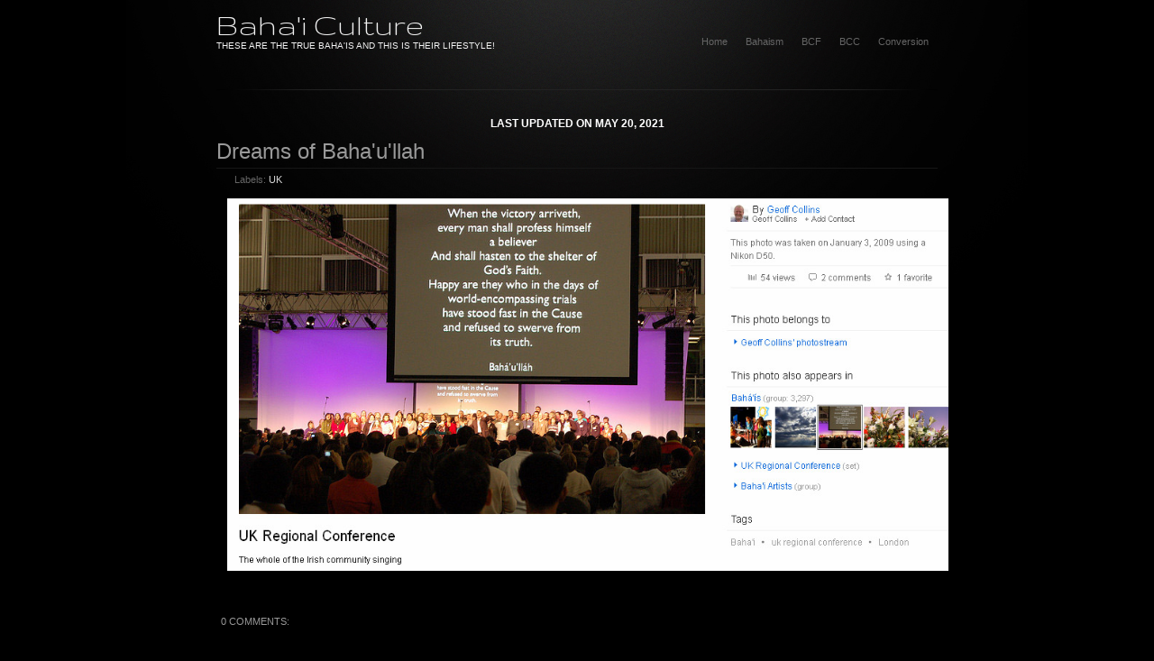

--- FILE ---
content_type: text/html; charset=UTF-8
request_url: https://bahaiculture.blogspot.com/2012/07/dreams-of-bahaullah.html
body_size: 18092
content:
<!DOCTYPE html>
<html dir='ltr' xmlns='http://www.w3.org/1999/xhtml' xmlns:b='http://www.google.com/2005/gml/b' xmlns:data='http://www.google.com/2005/gml/data' xmlns:expr='http://www.google.com/2005/gml/expr'>
<head>
<link href='https://www.blogger.com/static/v1/widgets/2944754296-widget_css_bundle.css' rel='stylesheet' type='text/css'/>
<meta content='text/html; charset=UTF-8' http-equiv='Content-Type'/>
<meta content='blogger' name='generator'/>
<link href='https://bahaiculture.blogspot.com/favicon.ico' rel='icon' type='image/x-icon'/>
<link href='http://bahaiculture.blogspot.com/2012/07/dreams-of-bahaullah.html' rel='canonical'/>
<link rel="alternate" type="application/atom+xml" title="Baha&#39;i Culture - Atom" href="https://bahaiculture.blogspot.com/feeds/posts/default" />
<link rel="alternate" type="application/rss+xml" title="Baha&#39;i Culture - RSS" href="https://bahaiculture.blogspot.com/feeds/posts/default?alt=rss" />
<link rel="service.post" type="application/atom+xml" title="Baha&#39;i Culture - Atom" href="https://www.blogger.com/feeds/125441097054190638/posts/default" />

<link rel="alternate" type="application/atom+xml" title="Baha&#39;i Culture - Atom" href="https://bahaiculture.blogspot.com/feeds/7713386343855174928/comments/default" />
<!--Can't find substitution for tag [blog.ieCssRetrofitLinks]-->
<link href='https://blogger.googleusercontent.com/img/b/R29vZ2xl/AVvXsEiMb8i-YKtxsQaU-6L1f6j2UddX_ECyh3uPG7ZIiScmL6QNFSdLGp-pzC0gar2NFJMhT808qvAWMJw4iJaev_v2u37copzygkKXVYyhXlg2JMi7OcHYQuf1QqApx6v87jMeYz7_o27XfQs/s1600/Ireland+Baha%27is.jpg' rel='image_src'/>
<meta content='http://bahaiculture.blogspot.com/2012/07/dreams-of-bahaullah.html' property='og:url'/>
<meta content='Dreams of Baha&#39;u&#39;llah' property='og:title'/>
<meta content='These are the true Baha&#39;is and this is their lifestyle!' property='og:description'/>
<meta content='https://blogger.googleusercontent.com/img/b/R29vZ2xl/AVvXsEiMb8i-YKtxsQaU-6L1f6j2UddX_ECyh3uPG7ZIiScmL6QNFSdLGp-pzC0gar2NFJMhT808qvAWMJw4iJaev_v2u37copzygkKXVYyhXlg2JMi7OcHYQuf1QqApx6v87jMeYz7_o27XfQs/w1200-h630-p-k-no-nu/Ireland+Baha%27is.jpg' property='og:image'/>
<title>
<title>Dreams of Baha'u'llah | Baha'i Culture</title>
</title>
<style type='text/css'>@font-face{font-family:'Gruppo';font-style:normal;font-weight:400;font-display:swap;src:url(//fonts.gstatic.com/s/gruppo/v23/WwkfxPmzE06v_ZW1UHrBGoIAUOo5.woff2)format('woff2');unicode-range:U+0100-02BA,U+02BD-02C5,U+02C7-02CC,U+02CE-02D7,U+02DD-02FF,U+0304,U+0308,U+0329,U+1D00-1DBF,U+1E00-1E9F,U+1EF2-1EFF,U+2020,U+20A0-20AB,U+20AD-20C0,U+2113,U+2C60-2C7F,U+A720-A7FF;}@font-face{font-family:'Gruppo';font-style:normal;font-weight:400;font-display:swap;src:url(//fonts.gstatic.com/s/gruppo/v23/WwkfxPmzE06v_ZW1XnrBGoIAUA.woff2)format('woff2');unicode-range:U+0000-00FF,U+0131,U+0152-0153,U+02BB-02BC,U+02C6,U+02DA,U+02DC,U+0304,U+0308,U+0329,U+2000-206F,U+20AC,U+2122,U+2191,U+2193,U+2212,U+2215,U+FEFF,U+FFFD;}</style>
<style id='page-skin-1' type='text/css'><!--
/*
**************************************************
Template name: Glamour Neue
Version:1.0
Author: Biyan
url: http://www.dzignine.com
**************************************************
This template, all content, images and anything here, license under CreativeCommons.org Attribution-NonCommercial 3.0 Unported.
http://creativecommons.org/licenses/by-nc/3.0/
You mau use it, distributed it, modified as long as it footer or credit did not change or delete.
************************************************** */
/* Variable definitions
====================
<Variable name="keycolor" description="Main Color" type="color" default="#1a222a"/>
<Variable name="body.background" description="Body Background" type="background"
color="#000000"
default="#000 url(https://blogger.googleusercontent.com/img/b/R29vZ2xl/AVvXsEjwo5e6djeVzo2sev4vQSKUlxxkIFKDqAbQnPaxOA77MAsAo-mv20IMMdHo7VVdwYgzBqyXmgrHsF9CRRAuKYQANGfqoZyZyLoPlGNVIB9aH3fpeoQJj6P5JqnlsrGJE-IuxxZY96wEtlY/s1600/back.gif) no-repeat scroll top center"
/>
<Variable name="bgcolor" description="Page Background Color"
type="color" default="#000">
<Variable name="textcolor" description="Text Color"
type="color" default="#666">
<Variable name="linkcolor" description="Link Color"
type="color" default="#ddd">
<Variable name="link.hover.color" description="Link Hover Color"
type="color" default="#75297b">
<Variable name="header.title.color" description="Header Color"
type="color" default="#f2f2f2">
<Variable name="post.title.color" description="Post Title Color"
type="color" default="#999">
<Variable name="bordercolor" description="Border Color"
type="color" default="#222">
<Variable name="bodyfont" description="Text Font"
type="font" default="normal normal 12px Arial, Halvetica, Verdana, Sans-Serif">
<Variable name="header.font" description="Header Title Font"
type="font" default="normal normal 78% 'Trebuchet MS', Trebuchet, Arial,Verdana, Sans-serif">
<Variable name="header.description.font" description="Header Description Font"
type="font" default="normal normal 11px 'Trebuchet MS', Trebuchet, Arial,Verdana, Sans-serif">
<Variable name="post.title.font" description="Post Title Font"
type="font" default="normal normal 10px helvetica, arial, sans">
<Variable name="postfooterfont" description="Post Footer Font"
type="font"
default="normal normal 78% 'Trebuchet MS', Trebuchet, Arial, Verdana, Sans-serif">
<Variable name="startSide" description="Side where text starts in blog language"
type="automatic" default="left">
<Variable name="endSide" description="Side where text ends in blog language"
type="automatic" default="right">
*/
/****************************************************************
G.E.N.E.R.A.L S.E.T.T.I.N.G
heading/reset/pseudo
****************************************************************/
body {
background:#000 url(//3.bp.blogspot.com/__8dGbSSNY7k/TMZ9C9QHU-I/AAAAAAAAAp0/IvChktdaQs8/s1600/back.gif) no-repeat scroll top center ;
margin:0;
color:#666666;
}
#outer-wrapper {
width: 800px;
margin:0 auto;
text-align:left;
font: normal normal 12px Arial, Halvetica, Verdana, Sans-Serif;
}
a:link {
color:#dddddd;
text-decoration:none;
}
a:visited {
color:#dddddd;
text-decoration:none;
}
a:hover {
color:#8e7cc3;
text-decoration:none;
}
a img {border-width:0;}
#navbar-iframe, .feed-links, .jump-link, .status-msg-wrap {display:none}
h1 {font-size:24px;}
h2 {font-size:14px;}
h3 {font-size:18px;}
h4 {font-size:12px;}
h5 {font-size:10px;}
h6 {font-size:8px;}
hr {background-color:#161616;border:0;height:1px;margin-bottom:2px;clear:both;}
/****************************************************************
T.O.P C.O.N.T.E.N.T
header & menu
****************************************************************/
#header-kanal {
width:100%;
height:100px;
margin-bottom:30px;
}
#header-wrapper {
margin: 0 auto;
height: 100px;
width: 800px;
background:url(https://blogger.googleusercontent.com/img/b/R29vZ2xl/AVvXsEiDLh4fUE7LLlwo8Di-EZNEq2Dw6zn7zpH8mw_jQmAkJYTIdr1USq51eBFDdYkO4ymFaAUklCfA2wvY0QqkCQLPHEIk6N6TFKTQOfeWo7dZ6Tprxe3JITvvuf-L80Q73zQndeAIneqSMYw/s1600/footer.gif) no-repeat center bottom;
}
#header {
padding-top:10px;
text-align: left;
width:50%;
float:left;
}
#header h1 {
margin:0 auto;
padding:0;
text-decoration:none;
font: normal normal 36px Gruppo;
color:#f2f2f2;
}
#header a {
color:#f2f2f2;
text-decoration:none;
}
#header a:hover {
color:#f2f2f2;
}
#header .description {
margin:0;
padding:0;
text-decoration:none;
font: normal normal 10px Arial, Tahoma, Helvetica, FreeSans, sans-serif;
color:#f2f2f2;
text-transform:uppercase;
}
#header img {
margin-left: auto;
margin-right: auto;
}
/** Navigation **/
#menu_navi {
float:right;
width:50%;
padding:0;
height:70px;
}
#menu_navi ul{
float:right;
margin:0;
padding:0;
list-style-type:none;
width:auto;
height:70px;
}
#menu_navi ul li{
display:block;
float:left;
height:70px;
}
#menu_navi ul li a{
display:block;
float:left;
color:#666666;
font:normal normal 12px Arial, Halvetica, Verdana, Sans-Serif;
font-size:11px;
padding:40px 10px 10px 10px;
text-transform:capitalize;
}
#menu_navi ul li a:hover, #menu_navi ul li a.current {
background:#7e0686;
color:#fff;
}
/****************************************************************
C.E.N.T.E.R C.O.N.T.E.N.T
Main/content/sidebar/Kanal/Slider
****************************************************************/
#main-wrapper {
width:100%;
margin:0 auto;
text-align: left;
clear:both;
float:left;
}
/** Posts **/
.crop {
width:243px;
height:150px;
overflow:hidden;
float:left;
margin:0;
border:5px solid #161616;
}
.rmlink {
font-size:11px;
font-weight:bold;
margin-top:17px;
}
.rmlink a {color:#2dcf12;}
.main .Blog {border-bottom-width: 0;}
.main-title {
font:normal normal 12px Arial, Halvetica, Verdana, Sans-Serif;
font-size: 20px;
margin: 10px 0 6px 0;
padding: 4px 0 4px 0;
color: #ddd;
text-transform:uppercase;
letter-spacing:-.05em;
border-bottom:1px solid #161616;
display:none;
}
.post-header-line-1 {
margin:0 0 15px;
font-size:11px;
}
.post-footer-line-2 {display:none}
.post {
margin:.5em 0 0;
padding-bottom:1.5em;
}
.post h3 {
font-size:25px;
margin: 0 0 6px 0;
padding: 4px 0;
font:normal normal 24px helvetica, arial, sans;
color:#999999;
border-bottom:1px solid #161616;
}
.post h3 a, .post h3 a:visited, .post h3 strong {
display:block;
text-decoration:none;
color:#999999;
}
.post h3 strong, .post h3 a:hover {
color:#8e7cc3;
}
.post-body {
margin:0 0 .75em;
line-height:1.6em;
}
.post-body blockquote {
line-height:1.3em;
border-left:3px solid #7e0686;
padding-left:10px;
font-style:italic
}
.post blockquote {
margin:1em 20px;
}
.post blockquote p {
margin:.75em 0;
}
.post-footer-line-1, .post-footer-line-3 {
margin: 10px 0 0;
padding:15px 0 0;
color:#666666;
text-transform:uppercase;
letter-spacing:.1em;
font: normal normal 78% 'Trebuchet MS', Trebuchet, Arial, Verdana, Sans-serif;
line-height: 1.4em;
display:none;
}
.comment-link {margin-left:.6em;}
.post img, table.tr-caption-container {
max-width:800px;
height:auto;
overflow:hidden;
}
.tr-caption-container img {
border: none;
padding: 0;
}
/** Comments Content **/
.comment-form {
opacity:0.7;
}
#comments h4 {
padding: 2px 0 8px 5px;
font:normal normal 24px helvetica, arial, sans;
color:#999999;
text-transform:uppercase;
font-size:11px;
}
#comments-block {
line-height:1.6em;
margin:1em 0 1.5em;
}
#comments-block .comment-author {
background:url(https://blogger.googleusercontent.com/img/b/R29vZ2xl/AVvXsEikP8yuo9EKJKoCDSGbx7je2GOMdRSAQDDxVVlkHvv1XjQUAuOJqxA7BbAdmf40j7exB_kyZNY4y14OeyTPW6j07Q4rx6s6cWlEVq83dBodc9rBW__gr8m3eDd3uPSlhI37RYxA-NcINVDT/s1600/comment-border.png) no-repeat bottom right;
font-size:12px;
font-weight:bold;
margin-right:20px;
padding:5px 5px 5px 65px;
}
#comments-block .avatar-image-container {
height:45px;
position:absolute;
left:0;
width:45px;
}
#comments-block .comment-body {
margin-bottom:20px;
margin-left:0;
margin-right:20px;
padding:10px 7px 7px 65px;
}
#comments-block .comment-footer {
background:none repeat scroll 0 0 transparent;
border:medium none;
float:right;
font-size:11px;
line-height:1.4em;
margin:-27px 25px 2em 0;
padding:5px;
text-transform:none;
}
#comments-block .comment-body p {
margin:0 0 0.75em;
}
#comments-block .avatar-image-container img {
float:right;
height:45px;
width:45px;
}
#comments-block.avatar-comment-indent  {
position:relative;
margin:0 auto;
}
#comments-block .avatar-image-container img {
border:medium none;
float:right;
height:45px;
width:45px;
}
#blog-pager-newer-link {float: left;}
#blog-pager-older-link {float: right;margin-right:10px;}
#blog-pager {
text-align: center;
margin-top:10px;
padding:10px 0;
text-transform:uppercase;
font-size:10px;
clear:both;
}
.feed-links {clear: both;line-height: 2.5em;}
/** Admin Profile **/
.profile-img {
float: left;
margin-top: 0;
margin-right: 5px;
margin-bottom: 5px;
margin-left: 0;
padding: 4px;
border: 1px solid #161616;
}
.profile-data {
margin:0;
text-transform:uppercase;
letter-spacing:.1em;
font: normal normal 78% 'Trebuchet MS', Trebuchet, Arial, Verdana, Sans-serif;
color: #666666;
font-weight: bold;
line-height: 1.6em;
}
.profile-datablock {
margin:.5em 0 .5em;
}
.profile-textblock {
margin: 0.5em 0;
line-height: 1.6em;
}
.profile-link {
font: normal normal 78% 'Trebuchet MS', Trebuchet, Arial, Verdana, Sans-serif;
text-transform: uppercase;
letter-spacing: .1em;
}
/** CSS easySlider **/
#containerSlider {
width:780px;
height:400px;
margin:0 auto;
position:relative;
padding:10px;
background:#000 url(https://blogger.googleusercontent.com/img/b/R29vZ2xl/AVvXsEj4h65wkx-fEk0QJiRm9Ct6ek1uNIStGLBXMUq2HI7S_uECX0VUtl_SdQR-0MSpI-zdtQzTTI1CEsGTGd46HdPFbsn7Wo_XYOGrrSjnfL3MTuCpKwaTHmrYOrpypngssk9UclMJEddynL6p/s1600/slider.png) no-repeat;
}
#contentSlider {
width:780px
height:400px;
}
#prevBtn, #nextBtn {
display:block;
margin:0;
overflow:hidden;
padding:0;
text-indent:-8000px;
}
#slider ul, #slider li {
list-style:none;
margin:0;
padding:0;
text-indent:0;
}
#slider, #slider li {
overflow:hidden;
width:780px;
height:400px;
margin:0 auto;
}
#slider {
margin-left:0;
background:#ccc;
}
#prevBtn, #nextBtn {
background:url(https://blogger.googleusercontent.com/img/b/R29vZ2xl/AVvXsEg2tjTBQlvy7yA_3U5PL0smvplxHirgZ20RaoTNGJQstIT-oMYtKfVdbxKvbd1MY9DtoMmzr3Zlk52p9vYTh_gntPfvFqPd1b7Odgj1dKYzS8pzEWHDE37Yn3fYaUpDH7FnGo8fvY3LsQlS/s1600/slidernav.png) no-repeat;
display:block;
height:30px;
left:50px;
position:absolute;
top:190px;
width:30px;
}
#nextBtn {
background:url(https://blogger.googleusercontent.com/img/b/R29vZ2xl/AVvXsEg2tjTBQlvy7yA_3U5PL0smvplxHirgZ20RaoTNGJQstIT-oMYtKfVdbxKvbd1MY9DtoMmzr3Zlk52p9vYTh_gntPfvFqPd1b7Odgj1dKYzS8pzEWHDE37Yn3fYaUpDH7FnGo8fvY3LsQlS/s1600/slidernav.png) no-repeat right;
left:720px;
}
#prevBtn a, #nextBtn a {
display:block;
height:30px;
width:30px;
}
#slider img {
margin:0 auto;
padding:0;
width:780px;
height:auto;
}
/****************************************************************
B.O.T.T.O.M C.O.N.T.E.N.T
only footer and credit
don't try to delete the credit link that mention to designer site.
****************************************************************/
#bottom {
width:800px;
padding:0;
font-size:11px;
line-height:1.6em;
color:#666666;
clear:both;
float:left;
border-top:1px solid #161616;
}
#bottom h2 {
font: normal normal 24px helvetica, arial, sans;
margin: 0 0 6px 0;
padding: 4px 0;
color: #666666;
border-bottom:1px solid #161616;
}
#bottom ul {
list-style:none;
margin:0;
padding:0;
}
#bottom li {
margin:0;
padding:0 0 .25em 0;
line-height:1.5em;
border-bottom:1px dotted #161616;
}
#left-bottom {
width:300px;
float:left;
}
#right-bottom {
width:500px;
float:right;
}
#right-bottom .widget, #left-bottom .widget {
padding:15px;
margin-bottom:10px;
/* border-bottom:1px solid #ddd; */
}
#footer-wrapper {
border-top:1px solid #161616;
width: 800px;
height: 48px;
margin: 0 auto;
color:#666666;
font-family:Arial, Halvetica, Verdana, Sans-Serif;
font-size:11px;
}
#footer-wrapper, #footer-wrapper a:visited{
text-decoration: none;
}
#footer-wrapper a:hover {
color:#8e7cc3;
}
.footer-left, .footer-right {
padding:15px 0 0;
}
.footer-left {
width:400px;
float:left;
text-align:left;
}
.footer-right {
width:400px;
float:right;
text-align:right;
}

--></style>
<script src="//ajax.googleapis.com/ajax/libs/jquery/1.3.2/jquery.min.js" type="text/javascript"></script>
<!-- Auto Read More -->
<script type='text/javascript'>
var thumbnail_mode = "float" ;
summary_noimg = 400;
summary_img = 430;
img_thumb_height = 150;
img_thumb_width = 150;
</script>
<script type='text/javascript'>
//<![CDATA[
function removeHtmlTag(strx,chop){
if(strx.indexOf("<")!=-1)
{
var s = strx.split("<");
for(var i=0;i<s.length;i++){
if(s[i].indexOf(">")!=-1){
s[i] = s[i].substring(s[i].indexOf(">")+1,s[i].length);
}
}
strx = s.join("");
}
chop = (chop < strx.length-1) ? chop : strx.length-2;
while(strx.charAt(chop-1)!=' ' && strx.indexOf(' ',chop)!=-1) chop++;
strx = strx.substring(0,chop-1);
return strx+'...';
}

function createSummaryAndThumb(pID){
var div = document.getElementById(pID);
var imgtag = "";
var img = div.getElementsByTagName("img");
var summ = summary_noimg;
if(img.length>=1) {
imgtag = '<div class="crop"><img src="'+img[0].src+'" width="300px;" /></div>';
summ = summary_img;
}

var summary = imgtag + '<div>' + removeHtmlTag(div.innerHTML,summ) + '</div>';
div.innerHTML = summary;
}
//]]>
</script>
<!-- End of auto read more -->
<!-- JS easySlider -->
<script type='text/javascript'>
/*
 * 	Easy Slider 1.5 - jQuery plugin
 *	written by Alen Grakalic	
 *	http://cssglobe.com/post/4004/easy-slider-15-the-easiest-jquery-plugin-for-sliding
 *
 *	Copyright (c) 2009 Alen Grakalic (http://cssglobe.com)
 *	Dual licensed under the MIT (MIT-LICENSE.txt)
 *	and GPL (GPL-LICENSE.txt) licenses.
 *
 *	Built for jQuery library
 *	http://jquery.com
 *
 */
 
/*
 *	markup example for $("#slider").easySlider();
 *	
 * 	<div id="slider">
 *		<ul>
 *			<li><img src="images/01.jpg" alt="" /></li>
 *			<li><img src="images/02.jpg" alt="" /></li>
 *			<li><img src="images/03.jpg" alt="" /></li>
 *			<li><img src="images/04.jpg" alt="" /></li>
 *			<li><img src="images/05.jpg" alt="" /></li>
 *		</ul>
 *	</div>
 *
 */

(function($) {

	$.fn.easySlider = function(options){
	  
		// default configuration properties
		var defaults = {			
			prevId: 		'prevBtn',
			prevText: 		'Previous',
			nextId: 		'nextBtn',	
			nextText: 		'Next',
			controlsShow:	true,
			controlsBefore:	'',
			controlsAfter:	'',	
			controlsFade:	true,
			firstId: 		'firstBtn',
			firstText: 		'First',
			firstShow:		false,
			lastId: 		'lastBtn',	
			lastText: 		'Last',
			lastShow:		false,				
			vertical:		false,
			speed: 			1000,
			auto:			false,
			pause:			4000,
			continuous:		false
		}; 
		
		var options = $.extend(defaults, options);  
				
		this.each(function() {  
			var obj = $(this); 				
			var s = $("li", obj).length;
			var w = $("li", obj).width(); 
			var h = $("li", obj).height(); 
			obj.width(w); 
			obj.height(h); 
			obj.css("overflow","hidden");
			var ts = s-1;
			var t = 0;
			$("ul", obj).css('width',s*w);			
			if(!options.vertical) $("li", obj).css('float','left');
			
			if(options.controlsShow){
				var html = options.controlsBefore;
				if(options.firstShow) html += '<span id="'+ options.firstId +'"><a href="javascript:void(0);">'+ options.firstText +'</a></span>';
				html += ' <span id="'+ options.prevId +'"><a href="javascript:void(0);">'+ options.prevText +'</a></span>';
				html += ' <span id="'+ options.nextId +'"><a href="javascript:void(0);">'+ options.nextText +'</a></span>';
				if(options.lastShow) html += ' <span id="'+ options.lastId +'"><a href="javascript:void(0);">'+ options.lastText +'</a></span>';
				html += options.controlsAfter;						
				$(obj).after(html);										
			};
	
			$("a","#"+options.nextId).click(function(){		
				animate("next",true);
			});
			$("a","#"+options.prevId).click(function(){		
				animate("prev",true);				
			});	
			$("a","#"+options.firstId).click(function(){		
				animate("first",true);
			});				
			$("a","#"+options.lastId).click(function(){		
				animate("last",true);				
			});		
			
			function animate(dir,clicked){
				var ot = t;				
				switch(dir){
					case "next":
						t = (ot>=ts) ? (options.continuous ? 0 : ts) : t+1;						
						break; 
					case "prev":
						t = (t<=0) ? (options.continuous ? ts : 0) : t-1;
						break; 
					case "first":
						t = 0;
						break; 
					case "last":
						t = ts;
						break; 
					default:
						break; 
				};	
				
				var diff = Math.abs(ot-t);
				var speed = diff*options.speed;						
				if(!options.vertical) {
					p = (t*w*-1);
					$("ul",obj).animate(
						{ marginLeft: p }, 
						speed
					);				
				} else {
					p = (t*h*-1);
					$("ul",obj).animate(
						{ marginTop: p }, 
						speed
					);					
				};
				
				if(!options.continuous && options.controlsFade){					
					if(t==ts){
						$("a","#"+options.nextId).hide();
						$("a","#"+options.lastId).hide();
					} else {
						$("a","#"+options.nextId).show();
						$("a","#"+options.lastId).show();					
					};
					if(t==0){
						$("a","#"+options.prevId).hide();
						$("a","#"+options.firstId).hide();
					} else {
						$("a","#"+options.prevId).show();
						$("a","#"+options.firstId).show();
					};					
				};				
				
				if(clicked) clearTimeout(timeout);
				if(options.auto && dir=="next" && !clicked){;
					timeout = setTimeout(function(){
						animate("next",false);
					},diff*options.speed+options.pause);
				};
				
			};
			// init
			var timeout;
			if(options.auto){;
				timeout = setTimeout(function(){
					animate("next",false);
				},options.pause);
			};		
		
			if(!options.continuous && options.controlsFade){					
				$("a","#"+options.prevId).hide();
				$("a","#"+options.firstId).hide();				
			};				
			
		});
	  
	};

})(jQuery);
</script>
<script type='text/javascript'>
$(document).ready(function(){    
$("#slider").easySlider({
auto: true,
continuous: true
});
});
</script>
<!-- End JS easySlider -->
<!-- Current Menu Hightlighter -->
<script type='text/javascript'>
//<![CDATA[

function extractPageName(hrefString)
{
var arr = hrefString.split('/');
return (arr.length<2) ? hrefString : arr[arr.length-2].toLowerCase() + arr[arr.length-1].toLowerCase();
}
function setActiveMenu(arr, crtPage)
{
for (var i=0; i<arr.length; i++)
{
if(extractPageName(arr[i].href) == crtPage)
{
if (arr[i].parentNode.tagName != "DIV")
{
arr[i].className = "current";
arr[i].parentNode.className = "current";
}
}
}
}
function setPage()
{
hrefString = document.location.href ? document.location.href : document.location;

if (document.getElementById("menu_navi")!=null)
setActiveMenu(document.getElementById("menu_navi").getElementsByTagName("a"), extractPageName(hrefString));
}

//]]>
</script>
<!-- End of Current Menu -->
<link href='https://www.blogger.com/dyn-css/authorization.css?targetBlogID=125441097054190638&amp;zx=aa540197-944f-4729-876a-d964789f0e73' media='none' onload='if(media!=&#39;all&#39;)media=&#39;all&#39;' rel='stylesheet'/><noscript><link href='https://www.blogger.com/dyn-css/authorization.css?targetBlogID=125441097054190638&amp;zx=aa540197-944f-4729-876a-d964789f0e73' rel='stylesheet'/></noscript>
<meta name='google-adsense-platform-account' content='ca-host-pub-1556223355139109'/>
<meta name='google-adsense-platform-domain' content='blogspot.com'/>

</head>
<body>
<div class='navbar section' id='navbar'><div class='widget Navbar' data-version='1' id='Navbar1'><script type="text/javascript">
    function setAttributeOnload(object, attribute, val) {
      if(window.addEventListener) {
        window.addEventListener('load',
          function(){ object[attribute] = val; }, false);
      } else {
        window.attachEvent('onload', function(){ object[attribute] = val; });
      }
    }
  </script>
<div id="navbar-iframe-container"></div>
<script type="text/javascript" src="https://apis.google.com/js/platform.js"></script>
<script type="text/javascript">
      gapi.load("gapi.iframes:gapi.iframes.style.bubble", function() {
        if (gapi.iframes && gapi.iframes.getContext) {
          gapi.iframes.getContext().openChild({
              url: 'https://www.blogger.com/navbar/125441097054190638?po\x3d7713386343855174928\x26origin\x3dhttps://bahaiculture.blogspot.com',
              where: document.getElementById("navbar-iframe-container"),
              id: "navbar-iframe"
          });
        }
      });
    </script><script type="text/javascript">
(function() {
var script = document.createElement('script');
script.type = 'text/javascript';
script.src = '//pagead2.googlesyndication.com/pagead/js/google_top_exp.js';
var head = document.getElementsByTagName('head')[0];
if (head) {
head.appendChild(script);
}})();
</script>
</div></div>
<div id='header-kanal'>
<div id='header-wrapper'>
<div id='menu_navi'>
<ul>
<li><a href='/'>home</a></li>
<li><a href='http://bahaism.blogspot.com/'>Bahaism</a></li>
<li><a href='http://bahaicultfaq.blogspot.com/'>BCF</a></li>
<li><a href="//www.youtube.com/watch?v=YY2a5gLf3O8">BCC</a></li>
<li><a href="//www.youtube.com/watch?v=s1YsiTqDEyQ">Conversion</a></li>
</ul>
<script language='javascript'>setPage()</script>
</div>
<div class='header section' id='header'><div class='widget Header' data-version='1' id='Header1'>
<div id='header-inner'>
<div class='titlewrapper'>
<h1 class='title'>
<a href='https://bahaiculture.blogspot.com/'>Baha'i Culture</a>
</h1>
</div>
<div class='descriptionwrapper'>
<p class='description'><span>These are the true Baha'is and this is their lifestyle!</span></p>
</div>
</div>
</div></div>
</div>
</div>
<div id='outer-wrapper'><div id='wrap2'>
<!-- skip links for text browsers -->
<span id='skiplinks' style='display:none;'>
<a href='#main'>skip to main </a> /
      <a href='#bottom'>skip to footer</a>
</span>
<div id='content-wrapper'>
<div id='crosscol-wrapper' style='text-align:center'>
<div class='crosscol section' id='crosscol'><div class='widget Text' data-version='1' id='Text1'>
<div class='widget-content'>
<span style="font-weight: bold;color:white;">LAST UPDATED ON MAY 20, 2021</span><br />
</div>
<div class='clear'></div>
</div></div>
</div>
<div id='main-wrapper'>
<h2 class='main-title'>Content</h2>
<div class='main section' id='main'><div class='widget Blog' data-version='1' id='Blog1'>
<div class='blog-posts hfeed'>
<!--Can't find substitution for tag [defaultAdStart]-->

        <div class="date-outer">
      

        <div class="date-posts">
      
<div class='post-outer'>
<div class='post hentry'>
<a name='7713386343855174928'></a>
<h3 class='post-title-2'>
<a href='https://bahaiculture.blogspot.com/2012/07/dreams-of-bahaullah.html'>Dreams of Baha'u'llah</a>
</h3>
<div class='post-header'>
<div class='post-header-line-1'>
<span class='post-author vcard' style='margin-right:10px;'>
</span>
<span style='margin-right:10px;'><!--Can't find substitution for tag [post.dateHeader]--></span>
<span class='post-comment-link'>
</span>
<span class='post-labels'>
Labels:
<a href='https://bahaiculture.blogspot.com/search/label/UK' rel='tag'>UK</a>
</span>
</div>
</div>
<div class='post-body entry-content'>
<div class="separator" style="clear: both; text-align: center;"><a href="https://blogger.googleusercontent.com/img/b/R29vZ2xl/AVvXsEiMb8i-YKtxsQaU-6L1f6j2UddX_ECyh3uPG7ZIiScmL6QNFSdLGp-pzC0gar2NFJMhT808qvAWMJw4iJaev_v2u37copzygkKXVYyhXlg2JMi7OcHYQuf1QqApx6v87jMeYz7_o27XfQs/s1600/Ireland+Baha%27is.jpg" imageanchor="1" style="margin-left: 1em; margin-right: 1em;"><img border="0" src="https://blogger.googleusercontent.com/img/b/R29vZ2xl/AVvXsEiMb8i-YKtxsQaU-6L1f6j2UddX_ECyh3uPG7ZIiScmL6QNFSdLGp-pzC0gar2NFJMhT808qvAWMJw4iJaev_v2u37copzygkKXVYyhXlg2JMi7OcHYQuf1QqApx6v87jMeYz7_o27XfQs/s1600/Ireland+Baha%27is.jpg" /></a></div>
<div style='clear: both;'></div>
</div>
<div class='post-footer'>
<div class='post-footer-line-1'>
<span class='post-icons'>
<span class='item-action'>
<a href='https://www.blogger.com/email-post/125441097054190638/7713386343855174928' title='Email Post'>
<img alt="" class="icon-action" height="13" src="//img1.blogblog.com/img/icon18_email.gif" width="18">
</a>
</span>
<span class='item-control blog-admin pid-16150815'>
<a href='https://www.blogger.com/post-edit.g?blogID=125441097054190638&postID=7713386343855174928&from=pencil' title='Edit Post'>
<img alt="" class="icon-action" height="18" src="//img2.blogblog.com/img/icon18_edit_allbkg.gif" width="18">
</a>
</span>
</span>
<div class='post-share-buttons'>
<a class='share-button sb-email' href='https://www.blogger.com/share-post.g?blogID=125441097054190638&postID=7713386343855174928&target=email' target='_blank' title='Email This'>
<span class='share-button-link-text'>Email This</span></a>
<a class='share-button sb-blog' href='https://www.blogger.com/share-post.g?blogID=125441097054190638&postID=7713386343855174928&target=blog' onclick='window.open(this.href, "_blank", "height=270,width=475"); return false;' target='_blank' title='BlogThis!'>
<span class='share-button-link-text'>BlogThis!</span></a>
<a class='share-button sb-twitter' href='https://www.blogger.com/share-post.g?blogID=125441097054190638&postID=7713386343855174928&target=twitter' target='_blank' title='Share to X'>
<span class='share-button-link-text'>Share to X</span></a>
<a class='share-button sb-facebook' href='https://www.blogger.com/share-post.g?blogID=125441097054190638&postID=7713386343855174928&target=facebook' onclick='window.open(this.href, "_blank", "height=430,width=640"); return false;' target='_blank' title='Share to Facebook'>
<span class='share-button-link-text'>Share to Facebook</span></a>
<a class='share-button sb-buzz' href='https://www.blogger.com/share-post.g?blogID=125441097054190638&postID=7713386343855174928&target=buzz' onclick='window.open(this.href, "_blank", "height=415,width=690"); return false;' target='_blank' title=''>
<span class='share-button-link-text'><!--Can't find substitution for tag [top.shareToBuzzMsg]--></span></a>
</div>
</div>
<div class='post-footer-line-2'>
<h3 class='post-title entry-title'>
<a href='https://bahaiculture.blogspot.com/2012/07/dreams-of-bahaullah.html'>Dreams of Baha'u'llah</a>
</h3>
</div>
<div class='post-footer-line-3'><span class='post-location'>
</span>
</div>
</div>
</div>
<div class='comments' id='comments'>
<a name='comments'></a>
<h4>
0
comments:
        
</h4>
<div class='pid-16150815' id='Blog1_comments-block-wrapper'>
<dl class='avatar-comment-indent' id='comments-block'>
</dl>
</div>
<p class='comment-footer'>
<div class='comment-form'>
<a name='comment-form'></a>
<h4 id='comment-post-message'>Post a Comment</h4>
<p>
</p>
<a href='https://www.blogger.com/comment/frame/125441097054190638?po=7713386343855174928&hl=en-GB&saa=85391&origin=https://bahaiculture.blogspot.com' id='comment-editor-src'></a>
<iframe allowtransparency='true' class='blogger-iframe-colorize blogger-comment-from-post' frameborder='0' height='410' id='comment-editor' name='comment-editor' src='' width='100%'></iframe>
<!--Can't find substitution for tag [post.friendConnectJs]-->
<script src='https://www.blogger.com/static/v1/jsbin/2830521187-comment_from_post_iframe.js' type='text/javascript'></script>
<script type='text/javascript'>
      BLOG_CMT_createIframe('https://www.blogger.com/rpc_relay.html', '0');
    </script>
</div>
</p>
<div id='backlinks-container'>
<div id='Blog1_backlinks-container'>
</div>
</div>
</div>
</div>

      </div></div>
    
<!--Can't find substitution for tag [adEnd]-->
</div>
<div class='blog-pager' id='blog-pager'>
<span id='blog-pager-newer-link'>
<a class='blog-pager-newer-link' href='https://bahaiculture.blogspot.com/2012/07/dreams-of-bahaullah_29.html' id='Blog1_blog-pager-newer-link' title='Newer Post'>&#171; Next</a>
</span>
<span id='blog-pager-older-link'>
<a class='blog-pager-older-link' href='https://bahaiculture.blogspot.com/2012/07/naw-ruz-party-luton.html' id='Blog1_blog-pager-older-link' title='Older Post'>Prev &#187;</a>
</span>
<a class='home-link' href='https://bahaiculture.blogspot.com/'>Home</a>
</div>
<div class='clear'></div>
<div class='post-feeds'>
<div class='feed-links'>
<a class='feed-link' href='https://bahaiculture.blogspot.com/feeds/7713386343855174928/comments/default' target='_blank' type='application/atom+xml'>Rss: <img height="10px" src="//3.bp.blogspot.com/__8dGbSSNY7k/TIA-ywBR6iI/AAAAAAAAAOc/sNb6V7CMC1M/s1600/mini-rss.gif"></a>
<span style='float:right'><img src="//4.bp.blogspot.com/__8dGbSSNY7k/TIA-ypJTD1I/AAAAAAAAAOU/UjdgNWSRZxo/s1600/mini-blogroll.gif">
<a href='#' onclick='MGJS.goTop();return false;'>Top</a></span>
</div>
</div>
</div></div>
</div>
<div id='bottom'>
<div class='bottom section' id='left-bottom'><div class='widget BlogSearch' data-version='1' id='BlogSearch1'>
<h2 class='title'>Search This Blog</h2>
<div class='widget-content'>
<div id='BlogSearch1_form'>
<form action='https://bahaiculture.blogspot.com/search' class='gsc-search-box' target='_top'>
<table cellpadding='0' cellspacing='0' class='gsc-search-box'>
<tbody>
<tr>
<td class='gsc-input'>
<input autocomplete='off' class='gsc-input' name='q' size='10' title='search' type='text' value=''/>
</td>
<td class='gsc-search-button'>
<input class='gsc-search-button' title='search' type='submit' value='Search'/>
</td>
</tr>
</tbody>
</table>
</form>
</div>
</div>
<div class='clear'></div>
</div><div class='widget PopularPosts' data-version='1' id='PopularPosts1'>
<H2>Popular Posts</H2>
<DIV class='widget-content popular-posts'>
<UL>
<LI>
<DIV class='item-content'>
<DIV class='item-thumbnail'>
<A href='https://bahaiculture.blogspot.com/2016/07/bahai-youth-of-egypt.html' target='_blank'>
<IMG alt='' border='0' height='72' src='https://blogger.googleusercontent.com/img/b/R29vZ2xl/AVvXsEihIZLmBzQoVHTqi-NyLuiSIbE70Xu7YyZMDyYM9vtQCEOh9LOSwjXQr51VTDHGsOz_gMx2ePXPNqtUU1duiOiGBgNYjgCdVS9JCHrHB-b9MTjDHN6EV9vcHur7uJ3DNILezU1z4N-kviM/s72-c/bahais+of+egypt+last+day%252C+with+basem.JPG' width='72'></IMG>
</A>
</DIV>
<DIV class='item-title'><A href='https://bahaiculture.blogspot.com/2016/07/bahai-youth-of-egypt.html'>Baha'i Youth of Egypt</A></DIV>
<DIV class='item-snippet'>
</DIV>
</DIV>
<DIV style='clear: both;'></DIV>
</LI>
<LI>
<DIV class='item-content'>
<DIV class='item-thumbnail'>
<A href='https://bahaiculture.blogspot.com/2012/02/prominent-indian-bahais-in-bahji-israel.html' target='_blank'>
<IMG alt='' border='0' height='72' src='https://blogger.googleusercontent.com/img/b/R29vZ2xl/AVvXsEi8-K6FQqK7D2kyJpc17VD1sIhVmKXksfVcpN7f0zisLgF2aGAh6WS2BMCx1n9ey0Y5_ym8VGdWXGF1wmR4GxSbXPghLIlTbbuhJssQnSDtnYulLqw2PnV4yTZaQA5D71BFYW5nj_ErWpg/s72-c/faride+v10.jpg' width='72'></IMG>
</A>
</DIV>
<DIV class='item-title'><A href='https://bahaiculture.blogspot.com/2012/02/prominent-indian-bahais-in-bahji-israel.html'>Prominent Indian Baha'is in Bahji, Israel</A></DIV>
<DIV class='item-snippet'>
</DIV>
</DIV>
<DIV style='clear: both;'></DIV>
</LI>
<LI>
<DIV class='item-content'>
<DIV class='item-thumbnail'>
<A href='https://bahaiculture.blogspot.com/2021/05/bahai-volunteers-in-israel-3-pictures.html' target='_blank'>
<IMG alt='' border='0' height='72' src='https://blogger.googleusercontent.com/img/b/R29vZ2xl/AVvXsEhuc80eYssdOAp9LpaC1g5Sqd0fHfQOEbYRCsYx5Eg-Y5A4U4l9Ql9-FhgacPeyUmos5UeO5T7xH5eFZmVHW1W4EVhQCEMTfYgrI1-ohWFkW8BBSHgZJNcx5-pgR4wnWaGSw095_DMJp2k/s72-c/Bahai+volunteers+in+Israel1.jpg' width='72'></IMG>
</A>
</DIV>
<DIV class='item-title'><A href='https://bahaiculture.blogspot.com/2021/05/bahai-volunteers-in-israel-3-pictures.html'>Baha'i Volunteers in Israel (3 Pictures)</A></DIV>
<DIV class='item-snippet'>
</DIV>
</DIV>
<DIV style='clear: both;'></DIV>
</LI>
<LI>
<DIV class='item-content'>
<DIV class='item-thumbnail'>
<A href='https://bahaiculture.blogspot.com/2017/06/paul-lample-family-6-pictures.html' target='_blank'>
<IMG alt='' border='0' height='72' src='https://blogger.googleusercontent.com/img/b/R29vZ2xl/AVvXsEg-XJ1VoM1Su6jRVnHcSTLiYP2eKmzjFshB3ngXSDNJUXUeDK8LxyF_Jq8lX3kXrDHKVa36aUkd0npf14GXSl07wilTSgbwQWXrWpPRe0xwUlM3weyBMwjis3xvR7dnm9K0dXfe37r6kqw/s72-c/Bilma+with+lamples.jpg' width='72'></IMG>
</A>
</DIV>
<DIV class='item-title'><A href='https://bahaiculture.blogspot.com/2017/06/paul-lample-family-6-pictures.html'>Family of UHJ member Paul Lample (6 Pictures)</A></DIV>
<DIV class='item-snippet'>   Paul Lample and his wife Marcia Lample have three children Joseph Husayn Lample, May Lample, Emily Lample.   May Lample is a May 2010 gra...</DIV>
</DIV>
<DIV style='clear: both;'></DIV>
</LI>
<LI>
<DIV class='item-content'>
<DIV class='item-thumbnail'>
<A href='https://bahaiculture.blogspot.com/2019/05/bahai-life-inside-iran-51-pictures.html' target='_blank'>
<IMG alt='' border='0' height='72' src='https://blogger.googleusercontent.com/img/b/R29vZ2xl/AVvXsEif99p7Copg_T-Pp1-XJasdzNaKdElBMfOXwfAca_mDSI1xSKpR5_YiIhYY3ig9RJcrVVm1iAmdBviQ4Q2P7Qp20bBBCy5OlkwAhGzK-m4l0IoChgn3IYNPeNQabGLQRiDHs-C_Oq4SAzE/s72-c/bahai+life+in+iran+a+1.jpg' width='72'></IMG>
</A>
</DIV>
<DIV class='item-title'><A href='https://bahaiculture.blogspot.com/2019/05/bahai-life-inside-iran-51-pictures.html'>Baha'i life inside Iran (51 Pictures) </A></DIV>
<DIV class='item-snippet'>                                                                                                                                            ...</DIV>
</DIV>
<DIV style='clear: both;'></DIV>
</LI>
<LI>
<DIV class='item-content'>
<DIV class='item-thumbnail'>
<A href='https://bahaiculture.blogspot.com/2012/02/mirza-abul-fazl-bahai-scholar-of.html' target='_blank'>
<IMG alt='' border='0' height='72' src='https://blogger.googleusercontent.com/img/b/R29vZ2xl/AVvXsEj0Lc5cLaY8N5FI2DPmDphwIlsTmwpC2vILubMaEV4Xye3IQiCWXFQPvJrLHYodAVQTWFR9YopkjDY2WJV6o8FS4rFEe9dQJ_eIkDQOrW5DzGPczoxJl2knqkTrDlenZRzCfTtY6bKdgH8/s72-c/mirza+abul+fazl.jpg' width='72'></IMG>
</A>
</DIV>
<DIV class='item-title'><A href='https://bahaiculture.blogspot.com/2012/02/mirza-abul-fazl-bahai-scholar-of.html'>Mirza Abul Fazl - Baha'i Scholar of earlier times</A></DIV>
<DIV class='item-snippet'>
</DIV>
</DIV>
<DIV style='clear: both;'></DIV>
</LI>
<LI>
<DIV class='item-content'>
<DIV class='item-thumbnail'>
<A href='https://bahaiculture.blogspot.com/2014/12/bahai-girls-in-arizona.html' target='_blank'>
<IMG alt='' border='0' height='72' src='https://blogger.googleusercontent.com/img/b/R29vZ2xl/AVvXsEhA4YvlmFwHlMpnItx__Evx1c9Kbag8Vovw7y_qnfGyBJwM9uKkEAvby5tjDBWhAMWR31_40fujEG9FONg1XS7E2blkucBGpxz2zgA_4sedmI0SDMNgvCng3wSZMo7l4pYBctAA35uP4ok/s72-c/arizona+bahai+girls+Untitled-2+copy.jpg' width='72'></IMG>
</A>
</DIV>
<DIV class='item-title'><A href='https://bahaiculture.blogspot.com/2014/12/bahai-girls-in-arizona.html'>Baha'i Girls in Arizona - دختران بهائی در آریزونا</A></DIV>
<DIV class='item-snippet'>
</DIV>
</DIV>
<DIV style='clear: both;'></DIV>
</LI>
<LI>
<DIV class='item-content'>
<DIV class='item-thumbnail'>
<A href='https://bahaiculture.blogspot.com/2013/02/some-iranian-refugees-in-kayseri-turkey.html' target='_blank'>
<IMG alt='' border='0' height='72' src='https://blogger.googleusercontent.com/img/b/R29vZ2xl/AVvXsEi2cMfqYDa_QkiasbAxDhGtvEZTGZqWsNEUzbojMlo7FCbaJ3LvBTsItm2PfyMEV28HJaek9LvRR8i09On1z7gvCjPbfFdKo5kjH_O0s5cbJOrliB7Wg22t7RTWosNTNAwnlxehUhxZHYM/s72-c/some+of+iranian+friends+in+Kayseri,+Turkey+%28refugees%29.jpg' width='72'></IMG>
</A>
</DIV>
<DIV class='item-title'><A href='https://bahaiculture.blogspot.com/2013/02/some-iranian-refugees-in-kayseri-turkey.html'>Some Iranian Refugees in Kayseri, Turkey</A></DIV>
<DIV class='item-snippet'>
</DIV>
</DIV>
<DIV style='clear: both;'></DIV>
</LI>
<LI>
<DIV class='item-content'>
<DIV class='item-thumbnail'>
<A href='https://bahaiculture.blogspot.com/2016/04/prominent-bahai-family-from-karaj-tehran.html' target='_blank'>
<IMG alt='' border='0' height='72' src='https://blogger.googleusercontent.com/img/b/R29vZ2xl/AVvXsEiV5x9jdyVJ0uXxfgBJ9aBXssii2BRSfKkrFDOaTW74AIzp8h21SM7RVlEXoyFBys1-9ZUVZxTVTTc7l1rjJRqGhtay_8jDZv2WrBhWdmThBpDS14VpyfoW_4faIPw8Lcw3cVNKHk0sFw4/s72-c/prominent+bahais+of+karaj+2.jpg' width='72'></IMG>
</A>
</DIV>
<DIV class='item-title'><A href='https://bahaiculture.blogspot.com/2016/04/prominent-bahai-family-from-karaj-tehran.html'>Prominent Baha'i family from Karaj, Tehran</A></DIV>
<DIV class='item-snippet'>
</DIV>
</DIV>
<DIV style='clear: both;'></DIV>
</LI>
<LI>
<DIV class='item-content'>
<DIV class='item-thumbnail'>
<A href='https://bahaiculture.blogspot.com/2012/06/subh-i-azal-successor-of-bab-and.html' target='_blank'>
<IMG alt='' border='0' height='72' src='https://blogger.googleusercontent.com/img/b/R29vZ2xl/AVvXsEg3sNVRWpYCgSPti5sqAON-fNPB7i7SSSBsIoJ4VKoiGvdjPrpIzx_6IrOdmu5vrxclG1xYbyBtgRHy_VNEitNCaz89F2_8whDjsm-FTxpBGBebfkbgksSbUdooIM8ndMfXPsQ9HqMZlAE/s72-c/subh-i-azal+%D8%B5%D8%A8%D8%AD+%D8%A7%D8%B2%D9%84+%D8%A8%D9%87+%D9%87%D9%85%D8%B1%D8%A7%D9%87+%D8%AE%D8%A7%D9%86%D9%88%D8%A7%D8%AF%D9%87.JPG' width='72'></IMG>
</A>
</DIV>
<DIV class='item-title'><A href='https://bahaiculture.blogspot.com/2012/06/subh-i-azal-successor-of-bab-and.html'>Subh-i-Azal (The successor of Bab and brother of CB Baha'u'llah)</A></DIV>
<DIV class='item-snippet'>
</DIV>
</DIV>
<DIV style='clear: both;'></DIV>
</LI>
</UL>
<div class='clear'></div>
</DIV>
</div><div class='widget Label' data-version='1' id='Label1'>
<h2>Labels</h2>
<div class='widget-content list-label-widget-content'>
<ul>
<li>
<a dir='ltr' href='https://bahaiculture.blogspot.com/search/label/Abdul%20Baha'>Abdul Baha</a>
<span dir='ltr'>(7)</span>
</li>
<li>
<a dir='ltr' href='https://bahaiculture.blogspot.com/search/label/Afghanistan'>Afghanistan</a>
<span dir='ltr'>(8)</span>
</li>
<li>
<a dir='ltr' href='https://bahaiculture.blogspot.com/search/label/Africa'>Africa</a>
<span dir='ltr'>(6)</span>
</li>
<li>
<a dir='ltr' href='https://bahaiculture.blogspot.com/search/label/Architecture'>Architecture</a>
<span dir='ltr'>(4)</span>
</li>
<li>
<a dir='ltr' href='https://bahaiculture.blogspot.com/search/label/Australia'>Australia</a>
<span dir='ltr'>(16)</span>
</li>
<li>
<a dir='ltr' href='https://bahaiculture.blogspot.com/search/label/Azerbaijan'>Azerbaijan</a>
<span dir='ltr'>(13)</span>
</li>
<li>
<a dir='ltr' href='https://bahaiculture.blogspot.com/search/label/Baha%27u%27llah'>Baha&#39;u&#39;llah</a>
<span dir='ltr'>(3)</span>
</li>
<li>
<a dir='ltr' href='https://bahaiculture.blogspot.com/search/label/Bahrain'>Bahrain</a>
<span dir='ltr'>(3)</span>
</li>
<li>
<a dir='ltr' href='https://bahaiculture.blogspot.com/search/label/Bangladesh'>Bangladesh</a>
<span dir='ltr'>(5)</span>
</li>
<li>
<a dir='ltr' href='https://bahaiculture.blogspot.com/search/label/BCC'>BCC</a>
<span dir='ltr'>(11)</span>
</li>
<li>
<a dir='ltr' href='https://bahaiculture.blogspot.com/search/label/Botswana'>Botswana</a>
<span dir='ltr'>(1)</span>
</li>
<li>
<a dir='ltr' href='https://bahaiculture.blogspot.com/search/label/Brazil'>Brazil</a>
<span dir='ltr'>(3)</span>
</li>
<li>
<a dir='ltr' href='https://bahaiculture.blogspot.com/search/label/Canada'>Canada</a>
<span dir='ltr'>(9)</span>
</li>
<li>
<a dir='ltr' href='https://bahaiculture.blogspot.com/search/label/China'>China</a>
<span dir='ltr'>(4)</span>
</li>
<li>
<a dir='ltr' href='https://bahaiculture.blogspot.com/search/label/Colombia'>Colombia</a>
<span dir='ltr'>(3)</span>
</li>
<li>
<a dir='ltr' href='https://bahaiculture.blogspot.com/search/label/Czech%20Republic'>Czech Republic</a>
<span dir='ltr'>(2)</span>
</li>
<li>
<a dir='ltr' href='https://bahaiculture.blogspot.com/search/label/Earlier%20Baha%27is'>Earlier Baha&#39;is</a>
<span dir='ltr'>(12)</span>
</li>
<li>
<a dir='ltr' href='https://bahaiculture.blogspot.com/search/label/Ecuador'>Ecuador</a>
<span dir='ltr'>(1)</span>
</li>
<li>
<a dir='ltr' href='https://bahaiculture.blogspot.com/search/label/Egypt'>Egypt</a>
<span dir='ltr'>(6)</span>
</li>
<li>
<a dir='ltr' href='https://bahaiculture.blogspot.com/search/label/El%20Salvador'>El Salvador</a>
<span dir='ltr'>(2)</span>
</li>
<li>
<a dir='ltr' href='https://bahaiculture.blogspot.com/search/label/Ex-Baha%27is'>Ex-Baha&#39;is</a>
<span dir='ltr'>(2)</span>
</li>
<li>
<a dir='ltr' href='https://bahaiculture.blogspot.com/search/label/France'>France</a>
<span dir='ltr'>(3)</span>
</li>
<li>
<a dir='ltr' href='https://bahaiculture.blogspot.com/search/label/Georgia'>Georgia</a>
<span dir='ltr'>(2)</span>
</li>
<li>
<a dir='ltr' href='https://bahaiculture.blogspot.com/search/label/Germany'>Germany</a>
<span dir='ltr'>(5)</span>
</li>
<li>
<a dir='ltr' href='https://bahaiculture.blogspot.com/search/label/Guiana'>Guiana</a>
<span dir='ltr'>(1)</span>
</li>
<li>
<a dir='ltr' href='https://bahaiculture.blogspot.com/search/label/India'>India</a>
<span dir='ltr'>(61)</span>
</li>
<li>
<a dir='ltr' href='https://bahaiculture.blogspot.com/search/label/Iran'>Iran</a>
<span dir='ltr'>(174)</span>
</li>
<li>
<a dir='ltr' href='https://bahaiculture.blogspot.com/search/label/Iraq'>Iraq</a>
<span dir='ltr'>(7)</span>
</li>
<li>
<a dir='ltr' href='https://bahaiculture.blogspot.com/search/label/Israel'>Israel</a>
<span dir='ltr'>(35)</span>
</li>
<li>
<a dir='ltr' href='https://bahaiculture.blogspot.com/search/label/Jewellery'>Jewellery</a>
<span dir='ltr'>(1)</span>
</li>
<li>
<a dir='ltr' href='https://bahaiculture.blogspot.com/search/label/Jewish'>Jewish</a>
<span dir='ltr'>(2)</span>
</li>
<li>
<a dir='ltr' href='https://bahaiculture.blogspot.com/search/label/Jordan'>Jordan</a>
<span dir='ltr'>(7)</span>
</li>
<li>
<a dir='ltr' href='https://bahaiculture.blogspot.com/search/label/Kazakhstan'>Kazakhstan</a>
<span dir='ltr'>(1)</span>
</li>
<li>
<a dir='ltr' href='https://bahaiculture.blogspot.com/search/label/Kiribati'>Kiribati</a>
<span dir='ltr'>(1)</span>
</li>
<li>
<a dir='ltr' href='https://bahaiculture.blogspot.com/search/label/Kuwait'>Kuwait</a>
<span dir='ltr'>(6)</span>
</li>
<li>
<a dir='ltr' href='https://bahaiculture.blogspot.com/search/label/Lebanon'>Lebanon</a>
<span dir='ltr'>(9)</span>
</li>
<li>
<a dir='ltr' href='https://bahaiculture.blogspot.com/search/label/Lifestyle'>Lifestyle</a>
<span dir='ltr'>(16)</span>
</li>
<li>
<a dir='ltr' href='https://bahaiculture.blogspot.com/search/label/Mauritius'>Mauritius</a>
<span dir='ltr'>(1)</span>
</li>
<li>
<a dir='ltr' href='https://bahaiculture.blogspot.com/search/label/Mecixo'>Mecixo</a>
<span dir='ltr'>(1)</span>
</li>
<li>
<a dir='ltr' href='https://bahaiculture.blogspot.com/search/label/Moldova'>Moldova</a>
<span dir='ltr'>(1)</span>
</li>
<li>
<a dir='ltr' href='https://bahaiculture.blogspot.com/search/label/Mongolia'>Mongolia</a>
<span dir='ltr'>(2)</span>
</li>
<li>
<a dir='ltr' href='https://bahaiculture.blogspot.com/search/label/Nepal'>Nepal</a>
<span dir='ltr'>(3)</span>
</li>
<li>
<a dir='ltr' href='https://bahaiculture.blogspot.com/search/label/Oman'>Oman</a>
<span dir='ltr'>(4)</span>
</li>
<li>
<a dir='ltr' href='https://bahaiculture.blogspot.com/search/label/Pakistan'>Pakistan</a>
<span dir='ltr'>(52)</span>
</li>
<li>
<a dir='ltr' href='https://bahaiculture.blogspot.com/search/label/Papua%20New%20Guinea'>Papua New Guinea</a>
<span dir='ltr'>(1)</span>
</li>
<li>
<a dir='ltr' href='https://bahaiculture.blogspot.com/search/label/Personalities'>Personalities</a>
<span dir='ltr'>(153)</span>
</li>
<li>
<a dir='ltr' href='https://bahaiculture.blogspot.com/search/label/Philippines'>Philippines</a>
<span dir='ltr'>(5)</span>
</li>
<li>
<a dir='ltr' href='https://bahaiculture.blogspot.com/search/label/Pilgrimage'>Pilgrimage</a>
<span dir='ltr'>(56)</span>
</li>
<li>
<a dir='ltr' href='https://bahaiculture.blogspot.com/search/label/Politics'>Politics</a>
<span dir='ltr'>(2)</span>
</li>
<li>
<a dir='ltr' href='https://bahaiculture.blogspot.com/search/label/Qatar'>Qatar</a>
<span dir='ltr'>(9)</span>
</li>
<li>
<a dir='ltr' href='https://bahaiculture.blogspot.com/search/label/Russia'>Russia</a>
<span dir='ltr'>(2)</span>
</li>
<li>
<a dir='ltr' href='https://bahaiculture.blogspot.com/search/label/Salvador'>Salvador</a>
<span dir='ltr'>(1)</span>
</li>
<li>
<a dir='ltr' href='https://bahaiculture.blogspot.com/search/label/Saudi%20Arabia'>Saudi Arabia</a>
<span dir='ltr'>(4)</span>
</li>
<li>
<a dir='ltr' href='https://bahaiculture.blogspot.com/search/label/South%20Africa'>South Africa</a>
<span dir='ltr'>(1)</span>
</li>
<li>
<a dir='ltr' href='https://bahaiculture.blogspot.com/search/label/Spain'>Spain</a>
<span dir='ltr'>(4)</span>
</li>
<li>
<a dir='ltr' href='https://bahaiculture.blogspot.com/search/label/Swaziland'>Swaziland</a>
<span dir='ltr'>(1)</span>
</li>
<li>
<a dir='ltr' href='https://bahaiculture.blogspot.com/search/label/Switzerland'>Switzerland</a>
<span dir='ltr'>(1)</span>
</li>
<li>
<a dir='ltr' href='https://bahaiculture.blogspot.com/search/label/Tanzania'>Tanzania</a>
<span dir='ltr'>(1)</span>
</li>
<li>
<a dir='ltr' href='https://bahaiculture.blogspot.com/search/label/Tonga'>Tonga</a>
<span dir='ltr'>(1)</span>
</li>
<li>
<a dir='ltr' href='https://bahaiculture.blogspot.com/search/label/Turkey'>Turkey</a>
<span dir='ltr'>(13)</span>
</li>
<li>
<a dir='ltr' href='https://bahaiculture.blogspot.com/search/label/Tuvalu'>Tuvalu</a>
<span dir='ltr'>(4)</span>
</li>
<li>
<a dir='ltr' href='https://bahaiculture.blogspot.com/search/label/UAE'>UAE</a>
<span dir='ltr'>(19)</span>
</li>
<li>
<a dir='ltr' href='https://bahaiculture.blogspot.com/search/label/Uganda'>Uganda</a>
<span dir='ltr'>(2)</span>
</li>
<li>
<a dir='ltr' href='https://bahaiculture.blogspot.com/search/label/UHJ'>UHJ</a>
<span dir='ltr'>(17)</span>
</li>
<li>
<a dir='ltr' href='https://bahaiculture.blogspot.com/search/label/UK'>UK</a>
<span dir='ltr'>(23)</span>
</li>
<li>
<a dir='ltr' href='https://bahaiculture.blogspot.com/search/label/Ukraine'>Ukraine</a>
<span dir='ltr'>(1)</span>
</li>
<li>
<a dir='ltr' href='https://bahaiculture.blogspot.com/search/label/United%20States'>United States</a>
<span dir='ltr'>(144)</span>
</li>
<li>
<a dir='ltr' href='https://bahaiculture.blogspot.com/search/label/Uzbekistan'>Uzbekistan</a>
<span dir='ltr'>(3)</span>
</li>
<li>
<a dir='ltr' href='https://bahaiculture.blogspot.com/search/label/Video'>Video</a>
<span dir='ltr'>(4)</span>
</li>
<li>
<a dir='ltr' href='https://bahaiculture.blogspot.com/search/label/Wedding'>Wedding</a>
<span dir='ltr'>(64)</span>
</li>
<li>
<a dir='ltr' href='https://bahaiculture.blogspot.com/search/label/Youth'>Youth</a>
<span dir='ltr'>(196)</span>
</li>
</ul>
<div class='clear'></div>
</div>
</div>
<div class='widget Attribution' data-version='1' id='Attribution1'>
<div class='widget-content' style='text-align: center;'>
Powered by <a href='https://www.blogger.com' target='_blank'>Blogger</a>.
</div>
<div class='clear'></div>
</div>
</div>
<div class='bottom section' id='right-bottom'><div class='widget HTML' data-version='1' id='HTML1'>
<h2 class='title'>Today</h2>
<div class='widget-content'>
<!-- Histats.com  START  (standard)-->
<script type="text/javascript">document.write(unescape("%3Cscript src=%27http://s10.histats.com/js15.js%27 type=%27text/javascript%27%3E%3C/script%3E"));</script>
<a href="http://www.histats.com" target="_blank" title="counter" ><script  type="text/javascript" >
try {Histats.start(1,1824424,4,406,165,100,"00010101");
Histats.track_hits();} catch(err){};
</script></a>
<noscript><a href="http://www.histats.com" target="_blank"><img src="https://lh3.googleusercontent.com/blogger_img_proxy/AEn0k_t_ilHqbIBWqjMt0FyQUWhh5OnU8Jf6FKLitm4QsUsamefwE1vnvJfZq-g_fPW5i40WJDpLTgzjQ2kr_xpHe0zrKS-1s9BLdkj18mUs9riu=s0-d" alt="counter" border="0"></a></noscript>
<!-- Histats.com  END  -->
</div>
<div class='clear'></div>
</div><div class='widget Stats' data-version='1' id='Stats1'>
<h2>Total Pageviews</h2>
<div class='widget-content'>
<div id='Stats1_content' style='display: none;'>
<span class='counter-wrapper graph-counter-wrapper' id='Stats1_totalCount'>
</span>
<div class='clear'></div>
</div>
</div>
</div>
<div class='widget BlogArchive' data-version='1' id='BlogArchive1'>
<h2>Blog Archive</h2>
<div class='widget-content'>
<div id='ArchiveList'>
<div id='BlogArchive1_ArchiveList'>
<ul>
<li class='archivedate collapsed'>
<a class='toggle' href='javascript:void(0)'>
<span class='zippy'>

        &#9658;&#160;
      
</span>
</a>
<a class='post-count-link' href='https://bahaiculture.blogspot.com/2021/'>2021</a>
<span class='post-count' dir='ltr'>(5)</span>
<ul>
<li class='archivedate collapsed'>
<a class='toggle' href='javascript:void(0)'>
<span class='zippy'>

        &#9658;&#160;
      
</span>
</a>
<a class='post-count-link' href='https://bahaiculture.blogspot.com/2021/05/'>May</a>
<span class='post-count' dir='ltr'>(3)</span>
</li>
</ul>
<ul>
<li class='archivedate collapsed'>
<a class='toggle' href='javascript:void(0)'>
<span class='zippy'>

        &#9658;&#160;
      
</span>
</a>
<a class='post-count-link' href='https://bahaiculture.blogspot.com/2021/04/'>April</a>
<span class='post-count' dir='ltr'>(2)</span>
</li>
</ul>
</li>
</ul>
<ul>
<li class='archivedate collapsed'>
<a class='toggle' href='javascript:void(0)'>
<span class='zippy'>

        &#9658;&#160;
      
</span>
</a>
<a class='post-count-link' href='https://bahaiculture.blogspot.com/2020/'>2020</a>
<span class='post-count' dir='ltr'>(7)</span>
<ul>
<li class='archivedate collapsed'>
<a class='toggle' href='javascript:void(0)'>
<span class='zippy'>

        &#9658;&#160;
      
</span>
</a>
<a class='post-count-link' href='https://bahaiculture.blogspot.com/2020/08/'>August</a>
<span class='post-count' dir='ltr'>(2)</span>
</li>
</ul>
<ul>
<li class='archivedate collapsed'>
<a class='toggle' href='javascript:void(0)'>
<span class='zippy'>

        &#9658;&#160;
      
</span>
</a>
<a class='post-count-link' href='https://bahaiculture.blogspot.com/2020/03/'>March</a>
<span class='post-count' dir='ltr'>(5)</span>
</li>
</ul>
</li>
</ul>
<ul>
<li class='archivedate collapsed'>
<a class='toggle' href='javascript:void(0)'>
<span class='zippy'>

        &#9658;&#160;
      
</span>
</a>
<a class='post-count-link' href='https://bahaiculture.blogspot.com/2019/'>2019</a>
<span class='post-count' dir='ltr'>(47)</span>
<ul>
<li class='archivedate collapsed'>
<a class='toggle' href='javascript:void(0)'>
<span class='zippy'>

        &#9658;&#160;
      
</span>
</a>
<a class='post-count-link' href='https://bahaiculture.blogspot.com/2019/12/'>December</a>
<span class='post-count' dir='ltr'>(13)</span>
</li>
</ul>
<ul>
<li class='archivedate collapsed'>
<a class='toggle' href='javascript:void(0)'>
<span class='zippy'>

        &#9658;&#160;
      
</span>
</a>
<a class='post-count-link' href='https://bahaiculture.blogspot.com/2019/06/'>June</a>
<span class='post-count' dir='ltr'>(2)</span>
</li>
</ul>
<ul>
<li class='archivedate collapsed'>
<a class='toggle' href='javascript:void(0)'>
<span class='zippy'>

        &#9658;&#160;
      
</span>
</a>
<a class='post-count-link' href='https://bahaiculture.blogspot.com/2019/05/'>May</a>
<span class='post-count' dir='ltr'>(24)</span>
</li>
</ul>
<ul>
<li class='archivedate collapsed'>
<a class='toggle' href='javascript:void(0)'>
<span class='zippy'>

        &#9658;&#160;
      
</span>
</a>
<a class='post-count-link' href='https://bahaiculture.blogspot.com/2019/03/'>March</a>
<span class='post-count' dir='ltr'>(8)</span>
</li>
</ul>
</li>
</ul>
<ul>
<li class='archivedate collapsed'>
<a class='toggle' href='javascript:void(0)'>
<span class='zippy'>

        &#9658;&#160;
      
</span>
</a>
<a class='post-count-link' href='https://bahaiculture.blogspot.com/2018/'>2018</a>
<span class='post-count' dir='ltr'>(15)</span>
<ul>
<li class='archivedate collapsed'>
<a class='toggle' href='javascript:void(0)'>
<span class='zippy'>

        &#9658;&#160;
      
</span>
</a>
<a class='post-count-link' href='https://bahaiculture.blogspot.com/2018/08/'>August</a>
<span class='post-count' dir='ltr'>(15)</span>
</li>
</ul>
</li>
</ul>
<ul>
<li class='archivedate collapsed'>
<a class='toggle' href='javascript:void(0)'>
<span class='zippy'>

        &#9658;&#160;
      
</span>
</a>
<a class='post-count-link' href='https://bahaiculture.blogspot.com/2017/'>2017</a>
<span class='post-count' dir='ltr'>(29)</span>
<ul>
<li class='archivedate collapsed'>
<a class='toggle' href='javascript:void(0)'>
<span class='zippy'>

        &#9658;&#160;
      
</span>
</a>
<a class='post-count-link' href='https://bahaiculture.blogspot.com/2017/06/'>June</a>
<span class='post-count' dir='ltr'>(14)</span>
</li>
</ul>
<ul>
<li class='archivedate collapsed'>
<a class='toggle' href='javascript:void(0)'>
<span class='zippy'>

        &#9658;&#160;
      
</span>
</a>
<a class='post-count-link' href='https://bahaiculture.blogspot.com/2017/05/'>May</a>
<span class='post-count' dir='ltr'>(7)</span>
</li>
</ul>
<ul>
<li class='archivedate collapsed'>
<a class='toggle' href='javascript:void(0)'>
<span class='zippy'>

        &#9658;&#160;
      
</span>
</a>
<a class='post-count-link' href='https://bahaiculture.blogspot.com/2017/03/'>March</a>
<span class='post-count' dir='ltr'>(8)</span>
</li>
</ul>
</li>
</ul>
<ul>
<li class='archivedate collapsed'>
<a class='toggle' href='javascript:void(0)'>
<span class='zippy'>

        &#9658;&#160;
      
</span>
</a>
<a class='post-count-link' href='https://bahaiculture.blogspot.com/2016/'>2016</a>
<span class='post-count' dir='ltr'>(87)</span>
<ul>
<li class='archivedate collapsed'>
<a class='toggle' href='javascript:void(0)'>
<span class='zippy'>

        &#9658;&#160;
      
</span>
</a>
<a class='post-count-link' href='https://bahaiculture.blogspot.com/2016/10/'>October</a>
<span class='post-count' dir='ltr'>(7)</span>
</li>
</ul>
<ul>
<li class='archivedate collapsed'>
<a class='toggle' href='javascript:void(0)'>
<span class='zippy'>

        &#9658;&#160;
      
</span>
</a>
<a class='post-count-link' href='https://bahaiculture.blogspot.com/2016/07/'>July</a>
<span class='post-count' dir='ltr'>(9)</span>
</li>
</ul>
<ul>
<li class='archivedate collapsed'>
<a class='toggle' href='javascript:void(0)'>
<span class='zippy'>

        &#9658;&#160;
      
</span>
</a>
<a class='post-count-link' href='https://bahaiculture.blogspot.com/2016/06/'>June</a>
<span class='post-count' dir='ltr'>(17)</span>
</li>
</ul>
<ul>
<li class='archivedate collapsed'>
<a class='toggle' href='javascript:void(0)'>
<span class='zippy'>

        &#9658;&#160;
      
</span>
</a>
<a class='post-count-link' href='https://bahaiculture.blogspot.com/2016/05/'>May</a>
<span class='post-count' dir='ltr'>(13)</span>
</li>
</ul>
<ul>
<li class='archivedate collapsed'>
<a class='toggle' href='javascript:void(0)'>
<span class='zippy'>

        &#9658;&#160;
      
</span>
</a>
<a class='post-count-link' href='https://bahaiculture.blogspot.com/2016/04/'>April</a>
<span class='post-count' dir='ltr'>(40)</span>
</li>
</ul>
<ul>
<li class='archivedate collapsed'>
<a class='toggle' href='javascript:void(0)'>
<span class='zippy'>

        &#9658;&#160;
      
</span>
</a>
<a class='post-count-link' href='https://bahaiculture.blogspot.com/2016/03/'>March</a>
<span class='post-count' dir='ltr'>(1)</span>
</li>
</ul>
</li>
</ul>
<ul>
<li class='archivedate collapsed'>
<a class='toggle' href='javascript:void(0)'>
<span class='zippy'>

        &#9658;&#160;
      
</span>
</a>
<a class='post-count-link' href='https://bahaiculture.blogspot.com/2015/'>2015</a>
<span class='post-count' dir='ltr'>(3)</span>
<ul>
<li class='archivedate collapsed'>
<a class='toggle' href='javascript:void(0)'>
<span class='zippy'>

        &#9658;&#160;
      
</span>
</a>
<a class='post-count-link' href='https://bahaiculture.blogspot.com/2015/04/'>April</a>
<span class='post-count' dir='ltr'>(2)</span>
</li>
</ul>
<ul>
<li class='archivedate collapsed'>
<a class='toggle' href='javascript:void(0)'>
<span class='zippy'>

        &#9658;&#160;
      
</span>
</a>
<a class='post-count-link' href='https://bahaiculture.blogspot.com/2015/02/'>February</a>
<span class='post-count' dir='ltr'>(1)</span>
</li>
</ul>
</li>
</ul>
<ul>
<li class='archivedate collapsed'>
<a class='toggle' href='javascript:void(0)'>
<span class='zippy'>

        &#9658;&#160;
      
</span>
</a>
<a class='post-count-link' href='https://bahaiculture.blogspot.com/2014/'>2014</a>
<span class='post-count' dir='ltr'>(252)</span>
<ul>
<li class='archivedate collapsed'>
<a class='toggle' href='javascript:void(0)'>
<span class='zippy'>

        &#9658;&#160;
      
</span>
</a>
<a class='post-count-link' href='https://bahaiculture.blogspot.com/2014/12/'>December</a>
<span class='post-count' dir='ltr'>(160)</span>
</li>
</ul>
<ul>
<li class='archivedate collapsed'>
<a class='toggle' href='javascript:void(0)'>
<span class='zippy'>

        &#9658;&#160;
      
</span>
</a>
<a class='post-count-link' href='https://bahaiculture.blogspot.com/2014/11/'>November</a>
<span class='post-count' dir='ltr'>(50)</span>
</li>
</ul>
<ul>
<li class='archivedate collapsed'>
<a class='toggle' href='javascript:void(0)'>
<span class='zippy'>

        &#9658;&#160;
      
</span>
</a>
<a class='post-count-link' href='https://bahaiculture.blogspot.com/2014/02/'>February</a>
<span class='post-count' dir='ltr'>(1)</span>
</li>
</ul>
<ul>
<li class='archivedate collapsed'>
<a class='toggle' href='javascript:void(0)'>
<span class='zippy'>

        &#9658;&#160;
      
</span>
</a>
<a class='post-count-link' href='https://bahaiculture.blogspot.com/2014/01/'>January</a>
<span class='post-count' dir='ltr'>(41)</span>
</li>
</ul>
</li>
</ul>
<ul>
<li class='archivedate collapsed'>
<a class='toggle' href='javascript:void(0)'>
<span class='zippy'>

        &#9658;&#160;
      
</span>
</a>
<a class='post-count-link' href='https://bahaiculture.blogspot.com/2013/'>2013</a>
<span class='post-count' dir='ltr'>(89)</span>
<ul>
<li class='archivedate collapsed'>
<a class='toggle' href='javascript:void(0)'>
<span class='zippy'>

        &#9658;&#160;
      
</span>
</a>
<a class='post-count-link' href='https://bahaiculture.blogspot.com/2013/08/'>August</a>
<span class='post-count' dir='ltr'>(14)</span>
</li>
</ul>
<ul>
<li class='archivedate collapsed'>
<a class='toggle' href='javascript:void(0)'>
<span class='zippy'>

        &#9658;&#160;
      
</span>
</a>
<a class='post-count-link' href='https://bahaiculture.blogspot.com/2013/05/'>May</a>
<span class='post-count' dir='ltr'>(2)</span>
</li>
</ul>
<ul>
<li class='archivedate collapsed'>
<a class='toggle' href='javascript:void(0)'>
<span class='zippy'>

        &#9658;&#160;
      
</span>
</a>
<a class='post-count-link' href='https://bahaiculture.blogspot.com/2013/04/'>April</a>
<span class='post-count' dir='ltr'>(19)</span>
</li>
</ul>
<ul>
<li class='archivedate collapsed'>
<a class='toggle' href='javascript:void(0)'>
<span class='zippy'>

        &#9658;&#160;
      
</span>
</a>
<a class='post-count-link' href='https://bahaiculture.blogspot.com/2013/02/'>February</a>
<span class='post-count' dir='ltr'>(40)</span>
</li>
</ul>
<ul>
<li class='archivedate collapsed'>
<a class='toggle' href='javascript:void(0)'>
<span class='zippy'>

        &#9658;&#160;
      
</span>
</a>
<a class='post-count-link' href='https://bahaiculture.blogspot.com/2013/01/'>January</a>
<span class='post-count' dir='ltr'>(14)</span>
</li>
</ul>
</li>
</ul>
<ul>
<li class='archivedate expanded'>
<a class='toggle' href='javascript:void(0)'>
<span class='zippy toggle-open'>

        &#9660;&#160;
      
</span>
</a>
<a class='post-count-link' href='https://bahaiculture.blogspot.com/2012/'>2012</a>
<span class='post-count' dir='ltr'>(269)</span>
<ul>
<li class='archivedate collapsed'>
<a class='toggle' href='javascript:void(0)'>
<span class='zippy'>

        &#9658;&#160;
      
</span>
</a>
<a class='post-count-link' href='https://bahaiculture.blogspot.com/2012/10/'>October</a>
<span class='post-count' dir='ltr'>(52)</span>
</li>
</ul>
<ul>
<li class='archivedate expanded'>
<a class='toggle' href='javascript:void(0)'>
<span class='zippy toggle-open'>

        &#9660;&#160;
      
</span>
</a>
<a class='post-count-link' href='https://bahaiculture.blogspot.com/2012/07/'>July</a>
<span class='post-count' dir='ltr'>(68)</span>
<ul class='posts'>
<li><a href='https://bahaiculture.blogspot.com/2012/07/human-resource-pyramid-in-bahai-faith.html'>Human Resource Pyramid in the Baha&#39;i Faith</a></li>
<li><a href='https://bahaiculture.blogspot.com/2012/07/bahai-festival-attracting-people.html'>Baha&#39;i Festival - Attracting people towards Baha&#39;i...</a></li>
<li><a href='https://bahaiculture.blogspot.com/2012/07/bahai-festival-uk.html'>Baha&#39;i Festival - UK</a></li>
<li><a href='https://bahaiculture.blogspot.com/2012/07/bahai-festival.html'>Baha&#39;i Festival</a></li>
<li><a href='https://bahaiculture.blogspot.com/2012/07/iranian-american-bahai-girls.html'>Iranian American Baha&#39;i Girls</a></li>
<li><a href='https://bahaiculture.blogspot.com/2012/07/iranian-american-bahais.html'>Iranian American Baha&#39;is</a></li>
<li><a href='https://bahaiculture.blogspot.com/2012/07/elderly-bahais-enjoying-with-junior.html'>Elderly Baha&#39;is enjoying with Junior Youth</a></li>
<li><a href='https://bahaiculture.blogspot.com/2012/07/dancing-bahais-machigan.html'>Dancing Baha&#39;is - Machigan</a></li>
<li><a href='https://bahaiculture.blogspot.com/2012/07/bahai-unity-exercise_8295.html'>Baha&#39;i Unity Exercise</a></li>
<li><a href='https://bahaiculture.blogspot.com/2012/07/the-luxurious-and-lavish-uhj-building.html'>The Luxurious and Lavish UHJ Building</a></li>
<li><a href='https://bahaiculture.blogspot.com/2012/07/covenant-breakers.html'>Covenant Breakers !!!</a></li>
<li><a href='https://bahaiculture.blogspot.com/2012/07/bahais-on-holy-pilgrimage.html'>Baha&#39;is on Holy Pilgrimage</a></li>
<li><a href='https://bahaiculture.blogspot.com/2012/07/influencing-persian-culture-on-european.html'>Influencing Persian Culture on European Baha&#39;is</a></li>
<li><a href='https://bahaiculture.blogspot.com/2012/07/bahai-family-dancing-nawruz.html'>Baha&#39;i Family Dancing  - Nawruz</a></li>
<li><a href='https://bahaiculture.blogspot.com/2012/07/bahai-family-dancing.html'>Baha&#39;i Family Dancing</a></li>
<li><a href='https://bahaiculture.blogspot.com/2012/07/bahai-nawruz-party.html'>Baha&#39;i Nawruz Party</a></li>
<li><a href='https://bahaiculture.blogspot.com/2012/07/bahai-party.html'>Baha&#39;i Party</a></li>
<li><a href='https://bahaiculture.blogspot.com/2012/07/bahai-unity-exercise_29.html'>Baha&#39;i Unity Exercise</a></li>
<li><a href='https://bahaiculture.blogspot.com/2012/07/dreams-of-bahaullah_29.html'>Dreams of Baha&#39;u&#39;llah</a></li>
<li><a href='https://bahaiculture.blogspot.com/2012/07/dreams-of-bahaullah.html'>Dreams of Baha&#39;u&#39;llah</a></li>
<li><a href='https://bahaiculture.blogspot.com/2012/07/naw-ruz-party-luton.html'>Naw Ruz Party - Luton</a></li>
<li><a href='https://bahaiculture.blogspot.com/2012/07/future-incumbent-uhj-member-ayman.html'>Future Incumbent UHJ member - Ayman Rouhani</a></li>
<li><a href='https://bahaiculture.blogspot.com/2012/07/bahai-unity-exercise.html'>Baha&#39;i Unity Exercise</a></li>
<li><a href='https://bahaiculture.blogspot.com/2012/07/bahai-scholar-wendy-momen.html'>Baha&#39;i Scholar Wendy Momen</a></li>
<li><a href='https://bahaiculture.blogspot.com/2012/07/bahai-publicity-campaign-germany.html'>Baha&#39;i Publicity Campaign - Germany</a></li>
<li><a href='https://bahaiculture.blogspot.com/2012/07/the-first-illigal-uhj-was-formed-here.html'>The First Illigal UHJ was formed here</a></li>
<li><a href='https://bahaiculture.blogspot.com/2012/07/bahai-mother-and-daughter_29.html'>Baha&#39;i Mother and Daughter</a></li>
<li><a href='https://bahaiculture.blogspot.com/2012/07/bahai-molla-erfan-sabeti.html'>Baha&#39;i Molla - Erfan Sabeti</a></li>
<li><a href='https://bahaiculture.blogspot.com/2012/07/making-fool-of-people-bahai-publicity.html'>Making Fool of People - Baha&#39;i Publicity Campaign ...</a></li>
<li><a href='https://bahaiculture.blogspot.com/2012/07/bahai-girls.html'>Baha&#39;i Girls</a></li>
<li><a href='https://bahaiculture.blogspot.com/2012/07/australian-bahai-party.html'>Australian Baha&#39;i Party</a></li>
<li><a href='https://bahaiculture.blogspot.com/2012/07/sahba-abedian-with-his-friends.html'>Sahba Abedian with his friends</a></li>
<li><a href='https://bahaiculture.blogspot.com/2012/07/sahba-abedian-sunland-group-party-with.html'>Sahba Abedian - Sunland Group Party with Wine and ...</a></li>
<li><a href='https://bahaiculture.blogspot.com/2012/07/bahai-scholar-erfan-sabeti-with-bahai.html'>Baha&#39;i Scholar Erfan Sabeti with Baha&#39;i Architect ...</a></li>
<li><a href='https://bahaiculture.blogspot.com/2012/07/bahai-mother-and-daughter.html'>Baha&#39;i Mother and Daughter</a></li>
<li><a href='https://bahaiculture.blogspot.com/2012/07/bahai-counselors-bataar-porsayeva-and.html'>Baha&#39;i Counselors - Bataar, Porsayeva and Bijan Farid</a></li>
<li><a href='https://bahaiculture.blogspot.com/2012/07/international-counselor-bataar-with.html'>International Counselor Bataar with Continental Co...</a></li>
<li><a href='https://bahaiculture.blogspot.com/2012/07/3-counselors-with-mr-tsedendamba.html'>3 Counselors with Mr. Tsedendamba</a></li>
<li><a href='https://bahaiculture.blogspot.com/2012/07/the-beautiful-and-ugly-russian.html'>The Beautiful and the Ugly Russian Counselors</a></li>
<li><a href='https://bahaiculture.blogspot.com/2012/07/mongolian-bahais.html'>Mongolian Baha&#39;is</a></li>
<li><a href='https://bahaiculture.blogspot.com/2012/07/bahais-of-botswana.html'>Baha&#39;is of Botswana</a></li>
<li><a href='https://bahaiculture.blogspot.com/2012/07/may-taherzadeh.html'>May Taherzadeh</a></li>
<li><a href='https://bahaiculture.blogspot.com/2012/07/bahais-and-wine.html'>Baha&#39;is and Wine ???</a></li>
<li><a href='https://bahaiculture.blogspot.com/2012/07/bahai-birthday-party.html'>Baha&#39;i Birthday Party</a></li>
<li><a href='https://bahaiculture.blogspot.com/2012/07/bahai-youth-visiting-lotus-temple.html'>Baha&#39;i Youth Visiting Lotus Temple</a></li>
<li><a href='https://bahaiculture.blogspot.com/2012/07/persian-bahai-women-celebrating-nouruz.html'>Persian Baha&#39;i Women Celebrating Nouruz</a></li>
<li><a href='https://bahaiculture.blogspot.com/2012/07/indian-bahai-parmar-on-pilgrimage.html'>Indian Baha&#39;i &#39;Parmar&#39; on Pilgrimage</a></li>
<li><a href='https://bahaiculture.blogspot.com/2012/07/pakistan-ndf.html'>Pakistan - NDF</a></li>
<li><a href='https://bahaiculture.blogspot.com/2012/07/pakistani-19-days-feast.html'>Pakistani 19 Days Feast</a></li>
<li><a href='https://bahaiculture.blogspot.com/2012/07/pakistani-bahai-shamsheer.html'>Pakistani Baha&#39;i Shamsheer</a></li>
<li><a href='https://bahaiculture.blogspot.com/2012/07/nouruz-picnic-bahais-of-pakistan.html'>Nouruz Picnic - Baha&#39;is of Pakistan</a></li>
<li><a href='https://bahaiculture.blogspot.com/2012/07/national-bahai-convention-pakistan.html'>National Baha&#39;i Convention - Pakistan</a></li>
<li><a href='https://bahaiculture.blogspot.com/2012/07/iranian-pakistani-bahais-in-bahai.html'>Iranian-Pakistani Baha&#39;is in Baha&#39;i School, Pakistan</a></li>
<li><a href='https://bahaiculture.blogspot.com/2012/07/jogimore-bahai-school-pakistan.html'>Jogimore Baha&#39;i School, Pakistan</a></li>
<li><a href='https://bahaiculture.blogspot.com/2012/07/converting-poor-pakistanis-through.html'>Converting poor Pakistanis through Schools</a></li>
<li><a href='https://bahaiculture.blogspot.com/2012/07/indian-and-pakistani-bahais.html'>Indian and Pakistani Baha&#39;is</a></li>
<li><a href='https://bahaiculture.blogspot.com/2012/07/bahai-counselor-khursheda-porsayeva.html'>Baha&#39;i Counselor Khursheda Porsayeva</a></li>
<li><a href='https://bahaiculture.blogspot.com/2012/07/pakistani-bahais.html'>Pakistani Baha&#39;is</a></li>
<li><a href='https://bahaiculture.blogspot.com/2012/07/bahais-in-graveyard.html'>Baha&#39;is in Graveyard</a></li>
<li><a href='https://bahaiculture.blogspot.com/2012/07/bahai-youth-of-pakistan.html'>Baha&#39;i Youth of Pakistan</a></li>
<li><a href='https://bahaiculture.blogspot.com/2012/07/dancing-bahais-pakistan.html'>Dancing Baha&#39;is - Pakistan</a></li>
<li><a href='https://bahaiculture.blogspot.com/2012/07/party-making-in-pakistan.html'>Party Making in Pakistan</a></li>
<li><a href='https://bahaiculture.blogspot.com/2012/07/dancing-bahai-youth-of-pakistan.html'>Dancing Baha&#39;i Youth of Pakistan</a></li>
<li><a href='https://bahaiculture.blogspot.com/2012/07/bahai-conversion-classes-in-pakistan_29.html'>Baha&#39;i Conversion Classes in Pakistan</a></li>
<li><a href='https://bahaiculture.blogspot.com/2012/07/bahai-conversion-classes-in-pakistan.html'>Baha&#39;i Conversion Classes in Pakistan</a></li>
<li><a href='https://bahaiculture.blogspot.com/2012/07/ayyam-i-ha-celebration-at-hyderabad_29.html'>Ayyam i Ha Celebration at Hyderabad Baha&#39;i Centre,...</a></li>
<li><a href='https://bahaiculture.blogspot.com/2012/07/ayyam-i-ha-celebration-at-hyderabad.html'>Ayyam i Ha Celebration at Hyderabad Baha&#39;i Centre,...</a></li>
<li><a href='https://bahaiculture.blogspot.com/2012/07/eric-stetson.html'>Eric Stetson</a></li>
</ul>
</li>
</ul>
<ul>
<li class='archivedate collapsed'>
<a class='toggle' href='javascript:void(0)'>
<span class='zippy'>

        &#9658;&#160;
      
</span>
</a>
<a class='post-count-link' href='https://bahaiculture.blogspot.com/2012/06/'>June</a>
<span class='post-count' dir='ltr'>(27)</span>
</li>
</ul>
<ul>
<li class='archivedate collapsed'>
<a class='toggle' href='javascript:void(0)'>
<span class='zippy'>

        &#9658;&#160;
      
</span>
</a>
<a class='post-count-link' href='https://bahaiculture.blogspot.com/2012/04/'>April</a>
<span class='post-count' dir='ltr'>(46)</span>
</li>
</ul>
<ul>
<li class='archivedate collapsed'>
<a class='toggle' href='javascript:void(0)'>
<span class='zippy'>

        &#9658;&#160;
      
</span>
</a>
<a class='post-count-link' href='https://bahaiculture.blogspot.com/2012/03/'>March</a>
<span class='post-count' dir='ltr'>(8)</span>
</li>
</ul>
<ul>
<li class='archivedate collapsed'>
<a class='toggle' href='javascript:void(0)'>
<span class='zippy'>

        &#9658;&#160;
      
</span>
</a>
<a class='post-count-link' href='https://bahaiculture.blogspot.com/2012/02/'>February</a>
<span class='post-count' dir='ltr'>(68)</span>
</li>
</ul>
</li>
</ul>
</div>
</div>
<div class='clear'></div>
</div>
</div></div>
</div>
<!-- end bottom -->
<!-- spacer for skins that want sidebar and main to be the same height-->
<div class='clear'>&#160;</div>
</div>
<!-- end content-wrapper -->
<div id='footer-wrapper'>
<div class='footer-left'>
Copyright &#169; 2010 <a href='https://bahaiculture.blogspot.com/'>Baha'i Culture</a>, All rights reserved</div>
<div class='footer-right'>design by <a href='http://www.dzignine.com' title='blogger template'>DZignine</a>.
</div>
</div>
</div></div>
<!-- end outer-wrapper -->

<script type="text/javascript" src="https://www.blogger.com/static/v1/widgets/3845888474-widgets.js"></script>
<script type='text/javascript'>
window['__wavt'] = 'AOuZoY6XhIQcfKg7aUFrGlQVLutPhzrgUw:1768644730970';_WidgetManager._Init('//www.blogger.com/rearrange?blogID\x3d125441097054190638','//bahaiculture.blogspot.com/2012/07/dreams-of-bahaullah.html','125441097054190638');
_WidgetManager._SetDataContext([{'name': 'blog', 'data': {'blogId': '125441097054190638', 'title': 'Baha\x27i Culture', 'url': 'https://bahaiculture.blogspot.com/2012/07/dreams-of-bahaullah.html', 'canonicalUrl': 'http://bahaiculture.blogspot.com/2012/07/dreams-of-bahaullah.html', 'homepageUrl': 'https://bahaiculture.blogspot.com/', 'searchUrl': 'https://bahaiculture.blogspot.com/search', 'canonicalHomepageUrl': 'http://bahaiculture.blogspot.com/', 'blogspotFaviconUrl': 'https://bahaiculture.blogspot.com/favicon.ico', 'bloggerUrl': 'https://www.blogger.com', 'hasCustomDomain': false, 'httpsEnabled': true, 'enabledCommentProfileImages': true, 'gPlusViewType': 'FILTERED_POSTMOD', 'adultContent': false, 'analyticsAccountNumber': '', 'encoding': 'UTF-8', 'locale': 'en-GB', 'localeUnderscoreDelimited': 'en_gb', 'languageDirection': 'ltr', 'isPrivate': false, 'isMobile': false, 'isMobileRequest': false, 'mobileClass': '', 'isPrivateBlog': false, 'isDynamicViewsAvailable': true, 'feedLinks': '\x3clink rel\x3d\x22alternate\x22 type\x3d\x22application/atom+xml\x22 title\x3d\x22Baha\x26#39;i Culture - Atom\x22 href\x3d\x22https://bahaiculture.blogspot.com/feeds/posts/default\x22 /\x3e\n\x3clink rel\x3d\x22alternate\x22 type\x3d\x22application/rss+xml\x22 title\x3d\x22Baha\x26#39;i Culture - RSS\x22 href\x3d\x22https://bahaiculture.blogspot.com/feeds/posts/default?alt\x3drss\x22 /\x3e\n\x3clink rel\x3d\x22service.post\x22 type\x3d\x22application/atom+xml\x22 title\x3d\x22Baha\x26#39;i Culture - Atom\x22 href\x3d\x22https://www.blogger.com/feeds/125441097054190638/posts/default\x22 /\x3e\n\n\x3clink rel\x3d\x22alternate\x22 type\x3d\x22application/atom+xml\x22 title\x3d\x22Baha\x26#39;i Culture - Atom\x22 href\x3d\x22https://bahaiculture.blogspot.com/feeds/7713386343855174928/comments/default\x22 /\x3e\n', 'meTag': '', 'adsenseHostId': 'ca-host-pub-1556223355139109', 'adsenseHasAds': false, 'adsenseAutoAds': false, 'boqCommentIframeForm': true, 'loginRedirectParam': '', 'isGoogleEverywhereLinkTooltipEnabled': true, 'view': '', 'dynamicViewsCommentsSrc': '//www.blogblog.com/dynamicviews/4224c15c4e7c9321/js/comments.js', 'dynamicViewsScriptSrc': '//www.blogblog.com/dynamicviews/2dfa401275732ff9', 'plusOneApiSrc': 'https://apis.google.com/js/platform.js', 'disableGComments': true, 'interstitialAccepted': false, 'sharing': {'platforms': [{'name': 'Get link', 'key': 'link', 'shareMessage': 'Get link', 'target': ''}, {'name': 'Facebook', 'key': 'facebook', 'shareMessage': 'Share to Facebook', 'target': 'facebook'}, {'name': 'BlogThis!', 'key': 'blogThis', 'shareMessage': 'BlogThis!', 'target': 'blog'}, {'name': 'X', 'key': 'twitter', 'shareMessage': 'Share to X', 'target': 'twitter'}, {'name': 'Pinterest', 'key': 'pinterest', 'shareMessage': 'Share to Pinterest', 'target': 'pinterest'}, {'name': 'Email', 'key': 'email', 'shareMessage': 'Email', 'target': 'email'}], 'disableGooglePlus': true, 'googlePlusShareButtonWidth': 0, 'googlePlusBootstrap': '\x3cscript type\x3d\x22text/javascript\x22\x3ewindow.___gcfg \x3d {\x27lang\x27: \x27en_GB\x27};\x3c/script\x3e'}, 'hasCustomJumpLinkMessage': false, 'jumpLinkMessage': 'Read more', 'pageType': 'item', 'postId': '7713386343855174928', 'postImageThumbnailUrl': 'https://blogger.googleusercontent.com/img/b/R29vZ2xl/AVvXsEiMb8i-YKtxsQaU-6L1f6j2UddX_ECyh3uPG7ZIiScmL6QNFSdLGp-pzC0gar2NFJMhT808qvAWMJw4iJaev_v2u37copzygkKXVYyhXlg2JMi7OcHYQuf1QqApx6v87jMeYz7_o27XfQs/s72-c/Ireland+Baha%27is.jpg', 'postImageUrl': 'https://blogger.googleusercontent.com/img/b/R29vZ2xl/AVvXsEiMb8i-YKtxsQaU-6L1f6j2UddX_ECyh3uPG7ZIiScmL6QNFSdLGp-pzC0gar2NFJMhT808qvAWMJw4iJaev_v2u37copzygkKXVYyhXlg2JMi7OcHYQuf1QqApx6v87jMeYz7_o27XfQs/s1600/Ireland+Baha%27is.jpg', 'pageName': 'Dreams of Baha\x27u\x27llah', 'pageTitle': 'Baha\x27i Culture: Dreams of Baha\x27u\x27llah'}}, {'name': 'features', 'data': {}}, {'name': 'messages', 'data': {'edit': 'Edit', 'linkCopiedToClipboard': 'Link copied to clipboard', 'ok': 'Ok', 'postLink': 'Post link'}}, {'name': 'template', 'data': {'name': 'custom', 'localizedName': 'Custom', 'isResponsive': false, 'isAlternateRendering': false, 'isCustom': true}}, {'name': 'view', 'data': {'classic': {'name': 'classic', 'url': '?view\x3dclassic'}, 'flipcard': {'name': 'flipcard', 'url': '?view\x3dflipcard'}, 'magazine': {'name': 'magazine', 'url': '?view\x3dmagazine'}, 'mosaic': {'name': 'mosaic', 'url': '?view\x3dmosaic'}, 'sidebar': {'name': 'sidebar', 'url': '?view\x3dsidebar'}, 'snapshot': {'name': 'snapshot', 'url': '?view\x3dsnapshot'}, 'timeslide': {'name': 'timeslide', 'url': '?view\x3dtimeslide'}, 'isMobile': false, 'title': 'Dreams of Baha\x27u\x27llah', 'description': 'These are the true Baha\x27is and this is their lifestyle!', 'featuredImage': 'https://blogger.googleusercontent.com/img/b/R29vZ2xl/AVvXsEiMb8i-YKtxsQaU-6L1f6j2UddX_ECyh3uPG7ZIiScmL6QNFSdLGp-pzC0gar2NFJMhT808qvAWMJw4iJaev_v2u37copzygkKXVYyhXlg2JMi7OcHYQuf1QqApx6v87jMeYz7_o27XfQs/s1600/Ireland+Baha%27is.jpg', 'url': 'https://bahaiculture.blogspot.com/2012/07/dreams-of-bahaullah.html', 'type': 'item', 'isSingleItem': true, 'isMultipleItems': false, 'isError': false, 'isPage': false, 'isPost': true, 'isHomepage': false, 'isArchive': false, 'isLabelSearch': false, 'postId': 7713386343855174928}}]);
_WidgetManager._RegisterWidget('_NavbarView', new _WidgetInfo('Navbar1', 'navbar', document.getElementById('Navbar1'), {}, 'displayModeFull'));
_WidgetManager._RegisterWidget('_HeaderView', new _WidgetInfo('Header1', 'header', document.getElementById('Header1'), {}, 'displayModeFull'));
_WidgetManager._RegisterWidget('_TextView', new _WidgetInfo('Text1', 'crosscol', document.getElementById('Text1'), {}, 'displayModeFull'));
_WidgetManager._RegisterWidget('_BlogView', new _WidgetInfo('Blog1', 'main', document.getElementById('Blog1'), {'cmtInteractionsEnabled': false, 'lightboxEnabled': true, 'lightboxModuleUrl': 'https://www.blogger.com/static/v1/jsbin/1887219187-lbx__en_gb.js', 'lightboxCssUrl': 'https://www.blogger.com/static/v1/v-css/828616780-lightbox_bundle.css'}, 'displayModeFull'));
_WidgetManager._RegisterWidget('_BlogSearchView', new _WidgetInfo('BlogSearch1', 'left-bottom', document.getElementById('BlogSearch1'), {}, 'displayModeFull'));
_WidgetManager._RegisterWidget('_PopularPostsView', new _WidgetInfo('PopularPosts1', 'left-bottom', document.getElementById('PopularPosts1'), {}, 'displayModeFull'));
_WidgetManager._RegisterWidget('_LabelView', new _WidgetInfo('Label1', 'left-bottom', document.getElementById('Label1'), {}, 'displayModeFull'));
_WidgetManager._RegisterWidget('_AttributionView', new _WidgetInfo('Attribution1', 'left-bottom', document.getElementById('Attribution1'), {}, 'displayModeFull'));
_WidgetManager._RegisterWidget('_HTMLView', new _WidgetInfo('HTML1', 'right-bottom', document.getElementById('HTML1'), {}, 'displayModeFull'));
_WidgetManager._RegisterWidget('_StatsView', new _WidgetInfo('Stats1', 'right-bottom', document.getElementById('Stats1'), {'title': 'Total Pageviews', 'showGraphicalCounter': true, 'showAnimatedCounter': true, 'showSparkline': false, 'statsUrl': '//bahaiculture.blogspot.com/b/stats?style\x3dWHITE_TRANSPARENT\x26timeRange\x3dALL_TIME\x26token\x3dAPq4FmBbfOfqYqB0G-dNetVPngjzQrsvz914MQB-Chqwjr8msc2WnRYg9GYfz-98eXnBOve9auCvx6AKFjJS2OPj8V3Om_VwBA'}, 'displayModeFull'));
_WidgetManager._RegisterWidget('_BlogArchiveView', new _WidgetInfo('BlogArchive1', 'right-bottom', document.getElementById('BlogArchive1'), {'languageDirection': 'ltr', 'loadingMessage': 'Loading\x26hellip;'}, 'displayModeFull'));
</script>
</body>
</html>

--- FILE ---
content_type: text/html; charset=UTF-8
request_url: https://bahaiculture.blogspot.com/b/stats?style=WHITE_TRANSPARENT&timeRange=ALL_TIME&token=APq4FmBbfOfqYqB0G-dNetVPngjzQrsvz914MQB-Chqwjr8msc2WnRYg9GYfz-98eXnBOve9auCvx6AKFjJS2OPj8V3Om_VwBA
body_size: -16
content:
{"total":331495,"sparklineOptions":{"backgroundColor":{"fillOpacity":0.1,"fill":"#ffffff"},"series":[{"areaOpacity":0.3,"color":"#fff"}]},"sparklineData":[[0,9],[1,10],[2,17],[3,30],[4,37],[5,29],[6,20],[7,17],[8,18],[9,11],[10,13],[11,11],[12,34],[13,12],[14,29],[15,15],[16,16],[17,25],[18,28],[19,97],[20,50],[21,65],[22,32],[23,25],[24,12],[25,22],[26,49],[27,30],[28,8],[29,11]],"nextTickMs":1200000}